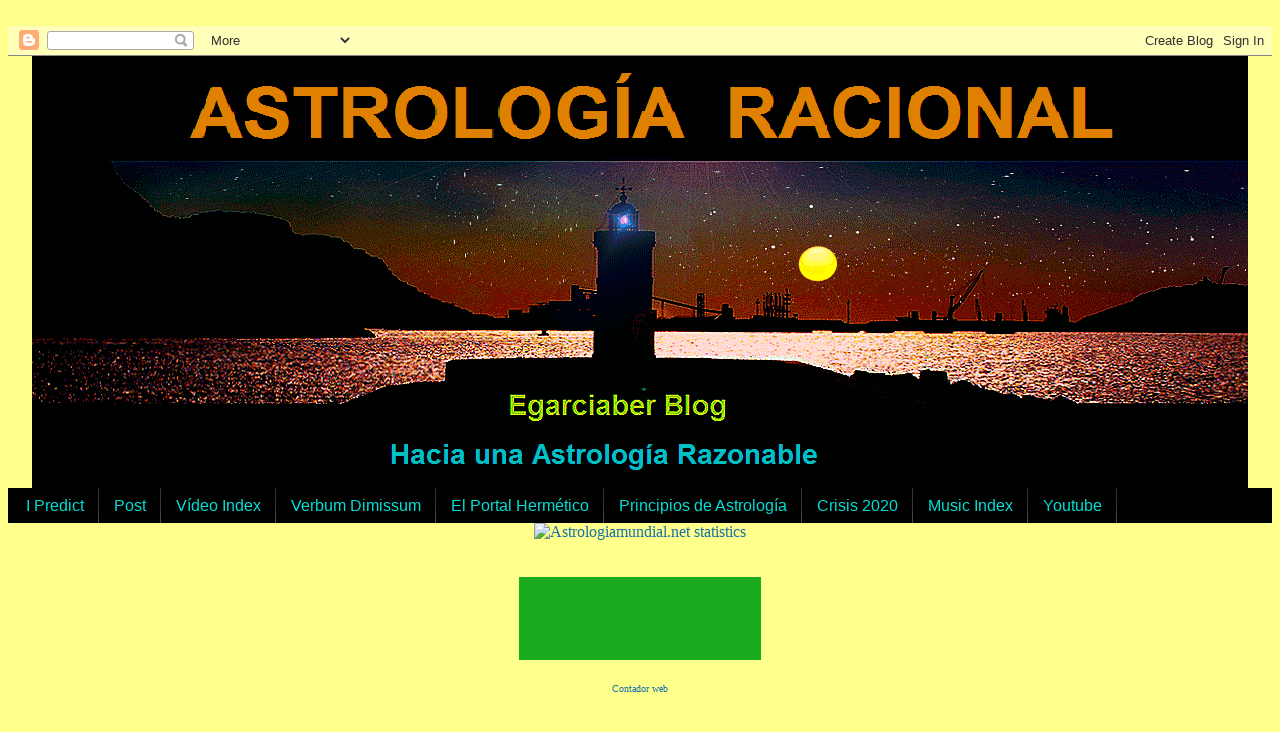

--- FILE ---
content_type: text/html; charset=UTF-8
request_url: https://www.astrologiaracional.net/2011/08/canada-catastrofe-radiactiva.html
body_size: 28213
content:
<!DOCTYPE html>
<html dir='ltr' xmlns='http://www.w3.org/1999/xhtml' xmlns:b='http://www.google.com/2005/gml/b' xmlns:data='http://www.google.com/2005/gml/data' xmlns:expr='http://www.google.com/2005/gml/expr'>
<head>
<link href='https://www.blogger.com/static/v1/widgets/2944754296-widget_css_bundle.css' rel='stylesheet' type='text/css'/>
<meta content='X93V7a_Xi8JKnyqdfmrnDpM7tDEIFyL2NPSbVJ4ddlc' name='google-site-verification'/>
<meta content='width=1100' name='viewport'/>
<meta content='text/html; charset=UTF-8' http-equiv='Content-Type'/>
<meta content='blogger' name='generator'/>
<link href='https://www.astrologiaracional.net/favicon.ico' rel='icon' type='image/x-icon'/>
<link href='https://www.astrologiaracional.net/2011/08/canada-catastrofe-radiactiva.html' rel='canonical'/>
<link rel="alternate" type="application/atom+xml" title="Astrología Racional - Atom" href="https://www.astrologiaracional.net/feeds/posts/default" />
<link rel="alternate" type="application/rss+xml" title="Astrología Racional - RSS" href="https://www.astrologiaracional.net/feeds/posts/default?alt=rss" />
<link rel="service.post" type="application/atom+xml" title="Astrología Racional - Atom" href="https://www.blogger.com/feeds/5278822630324463008/posts/default" />

<link rel="alternate" type="application/atom+xml" title="Astrología Racional - Atom" href="https://www.astrologiaracional.net/feeds/3486185326085750926/comments/default" />
<!--Can't find substitution for tag [blog.ieCssRetrofitLinks]-->
<link href='https://blogger.googleusercontent.com/img/b/R29vZ2xl/AVvXsEg3P2qEqnE9KuznADR5dqFY93o8RPB5QLa0Z4VkLd-T6w-cLnmrKBQkn1hLpwn4d5BaJDnJdsNV9VTJaQ-EaOGeoPdlj_43vZyjTykMhmKEDniBLg513rboXKPPvibyWn2TIZKge3eqzKoo/s200/jacquesbergier.jpg' rel='image_src'/>
<meta content='https://www.astrologiaracional.net/2011/08/canada-catastrofe-radiactiva.html' property='og:url'/>
<meta content='Canadá: Catástrofe Radiactiva' property='og:title'/>
<meta content='' property='og:description'/>
<meta content='https://blogger.googleusercontent.com/img/b/R29vZ2xl/AVvXsEg3P2qEqnE9KuznADR5dqFY93o8RPB5QLa0Z4VkLd-T6w-cLnmrKBQkn1hLpwn4d5BaJDnJdsNV9VTJaQ-EaOGeoPdlj_43vZyjTykMhmKEDniBLg513rboXKPPvibyWn2TIZKge3eqzKoo/w1200-h630-p-k-no-nu/jacquesbergier.jpg' property='og:image'/>
<meta content='Estudio astrologico de los ciclos planetarios del devenir colectiva y su aplicación en prospectiva' name='description'/>
<meta content='Astrologia, mundial, egarciaber, Astrologia Mundana,prediccion futuro, crisis, cuadratura, astromundial, Estados Unidos, Gran Cuadratura, Gran Cruz Cósmica, Abril 2014&#39;,Astromundial,Urano cuadratura Plutón' name='Keywords'/>
<meta content='all' name='robots'/>
<meta content='Astrologia Mundial' name='title'/>
<meta content='Egarciaber' name='Author'/>
<meta content='Prohibida la reproducción total o parcial de las entradas de este blog sin el permiso expreso del autor' name='copyright'/>
<meta content='es' name='language'/>
<meta content='no-cache' http-equiv='Cache-Control'/>
<meta content='index,follow' name='robots'/>
<meta content='X93V7a_Xi8JKnyqdfmrnDpM7tDEIFyL2NPSbVJ4ddlc' name='google-site-verification'/>
<meta content='6082F1456022B11966BE071AA46E4DF6' name='msvalidate.01'/>
<meta content='08B1E6BFA32840E5ED7B2E53E957951C' name='msvalidate.01'/>
<title>Astrología Racional: Canadá: Catástrofe Radiactiva</title>
<style id='page-skin-1' type='text/css'><!--
/*
* Blogger Template Style
*
* Simple II
* by Jason Sutter
*/
* Variable definitions
====================
<Variable name="bgcolor" description="Page Background Color"
type="color" default="#fff">
<Variable name="textcolor" description="Text Color"
type="color" default="#000">
<Variable name="pagetitlecolor" description="Blog Title Color"
type="color" default="#000">
<Variable name="titlecolor" description="Post Title Color"
type="color" default="#000">
<Variable name="footercolor" description="Date and Footer Color"
type="color" default="#555">
<Variable name="linkcolor" description="Link Color"
type="color" default="#58a">
<Variable name="visitedlinkcolor" description="Visited Link Color"
type="color" default="#999"> Used to be #969
<Variable name="bordercolor" description="Border Color"
type="color" default="#999">
<Variable name="bodyfont" description="Text Font"
type="font" default="normal normal 100% Georgia,Serif;">
<Variable name="pagetitlefont" description="Blog Title Font"
type="font"
default="normal bold 200% Georgia,Serif">
<Variable name="startSide" description="Start side in blog language"
type="automatic" default="left">
<Variable name="endSide" description="End side in blog language"
type="automatic" default="right">
*/
body
<script>
(function(i,s,o,g,r,a,m){i['GoogleAnalyticsObject']=r;i[r]=i[r]||function(){
(i[r].q=i[r].q||[]).push(arguments)},i[r].l=1*new Date();a=s.createElement(o),
m=s.getElementsByTagName(o)[0];a.async=1;a.src=g;m.parentNode.insertBefore(a,m)
})(window,document,'script','//www.google-analytics.com/analytics.js','ga');
ga('create', 'UA-42907033-1', 'egarciaber.blogspot.com.es');
ga('send', 'pageview');
</script>
{"
margin="10";
font:italic normal 16px Arial, Tahoma, Helvetica, FreeSans, sans-serif;
background:#ffff8c;
color:#052546;
}
a:link {
color:#1b73a9;
text-decoration:none;
}
a:visited {
color:#032c12;
text-decoration:none;
}
a:hover {
color:#666666;
text-decoration:underline;
}
a img {
border-width:0%;
}
#outer-wrapper {
margin-top: 0%;
margin-right="25";
margin-bottom: 0%;
margin-left="25";
}
h1 {
border-bottom:dotted 0% #b47b10;
margin-bottom:0%;
color: #a9501b;
font: normal bold 300% Arial, sans-serif;
}
h1 a, h1 a:link, h1 a:visited {
color: #a9501b;
}
h2 {
margin:0%;
padding: 0%;
}
#main .widget
padding-bottom:0%;
margin-bottom:0%;
border-bottom:dotted 0% #b47b10;
clear: both;
}
#main .Header
{
border-bottom-width: 0%;
}
h2.date-header {
padding-top:20px;
color:#666666;
padding-bottom:0%;
margin-bottom:30px;
font-size: 110%;
}
h3.post-title {
font-size:110%;
color: #666666;
}
.post {
padding-left="30";
padding-right="30";
padding-bottom:40px;
}
.post-footer {
color:#666666;
}
#comments {
padding-top:30px;
color:#052546;
padding-bottom:40px;
margin-bottom:0px;
font-weight:bold;
}
#comments .comment-footer {
font-size:1em;
font-weight:normal;
color:#666666;
margin-right:30px;
display:inline;
}
.comment-author {
margin-top: 3%;
}
.comment-body {
font-size:1em;
font-weight:normal;
}
.deleted-comment {
font-style:arial;
color:gray;
}
.comment-link {
margin-left:6em;
}
.feed-links {
clear: both;
line-height: 2.5em;
}
#blog-pager-newer-link {
float: left;
}
#blog-pager-older-link {
float: right;
}
#blog-pager {
text-align: center;
}
.clear {
clear: both;
}
.profile-img {
float: left;
margin-top: 0%;
margin-right: 30%;
margin-bottom: 0%;
margin-left: 30%;
}
.body.layout #outer-wrapper {
margin-top: 0%;
margin-right: 30%;
margin-bottom: 0%;
margin-left: 30%;
}body, .body_bg
{  background-color: #FFff8c;}
.header-inner img  {
padding: 0px;
margin: 0px;
}
/* Ocultar iconos de edicion*/
.sidebar .item-control a.quickedit img{display:none;}
.main .item-control a.quickedit img{display:none;}
#footer-wrapper .item-control a.quickedit img{display:none;}
}<script>
(function() {
var cx = '010321300406855795866:ykuzl28xqj0';
var gcse = document.createElement('script');
gcse.type = 'text/javascript';
gcse.async = true;
gcse.src = (document.location.protocol == 'https:' ? 'https:' : 'http:') +
'//www.google.com/cse/cse.js?cx=' + cx;
var s = document.getElementsByTagName('script')[0];
s.parentNode.insertBefore(gcse, s);
})();
</script>
<gcse:search></gcse:search>
/* ESTILO INDICE ENTRADAS */
#toc {
border: 0px solid #990000;
background: #ffffff;
padding: 15px;
width:980px;
margin-top:20px;
text-align:center;
}
.toc-header-col1, .toc-header-col2, .toc-header-col3 {
background: #990000;
color: #000000;
width:320px;
text-align:left;
font-size:20px;
}
.toc-header-col2 {
width:100px;
}
.toc-header-col3 {
width:280px;
}
.toc-header-col1 a:link, .toc-header-col1 a:visited, .toc-header-col2 a:link, .toc-header-col2 a:visited, .toc-header-col3 a:link, .toc-header-col3 a:visited {
text-decoration:none;
color:#cccccc;
}
.toc-header-col1 a:hover, .toc-header-col2 a:hover, .toc-header-col3 a:hover {
text-decoration:underline;
color:#000000;
}
.toc-entry-col1, .toc-entry-col2, .toc-entry-col3, .toc-entry-col1 a:link, .toc-entry-col2 a:link, .toc-entry-col3 a:link {
padding-left: 5px;
text-align:left;
color:#990000;
font-size:20px;
}
.toc-entry-col1 a:visited, .toc-entry-col2 a:visited, .toc-entry-col3 a:visited {
text-align:left;
color:#000000;
font-size:20px;
padding-left:3px;
}
/* Menu horizontal con buscador
----------------------------------------------- */
#menuWrapper {
width="1175"; /* Ancho del menú */
height:35px;
padding-left:3px;
background:#000000; /* Color de fondo */
border-radius:-3px; /* Bordes redondeados */
}
.menu {
width="1175";
float: left;
font-family:"Lucida Sans Unicode", "Trebuchet Unicode MS", "Lucida Grande",sans-serif;
font-size:16px; /* Tamaño de la fuente */
font-weight:bold;
}
.menu ul {
float:left;
height:0px;
list-style:none;
margin:0;
padding:0;
border-radius: -3px 0px 20px 20px; /* Bordes redondeados del submenú */
}
.menu li{
float:left;
padding:0px;
}
.menu li a{
background:#000000 url(https://blogger.googleusercontent.com/img/b/R29vZ2xl/AVvXsEh4ozT7IwvHfj7m9DPgnMEhDh1uXC6cexr46tCO-K7yypc62TPvyyKrLQCyMAQDY6xKkClP8RhDpFmw6U602yFzgBxke0yzpnfU1nL8spEb9qxey11gbaer7RyBTlMNVFP_M9_UbcbTzsI/s35/separador.gif) bottom right no-repeat;
color:#01DFD7; /* Color de la fuente */
display:block;
font-weight:normal;
line-height:35px;
margin:0px;
padding:0px 15px; /* Espacio entre cada pestaña */
text-align:center;
text-decoration:none;
}
.menu li a:hover, .menu ul li:hover a {
background: #000000; /* Color de las pestañas al pasar el cursor */
color:#ffffff; /* Color del texto al pasar el cursor */
text-decoration:none;
}
.menu li ul {
background:#DAA520; /* Color de fondo del submenú */
display:none;
height:auto;
padding:0px;
margin:0px;
position:absolute;
width:165px; /* Ancho del submenú */
z-index:100;
border-top:1px solid #fff; /* Borde superior del submenú */
}
.menu li:hover ul{
display:block;
}
.menu li li {
display:block;
float:none;
margin:0px;
padding:0px;
width:165px;
}
.menu li:hover li a {
background:none;
border-radius:2px 2px 0px 0px; /* Borde de las subpestañas */
}
.menu li ul a {
display:block;
height:35px;
font-size:16px;
font-style:normal;
margin:0px;
padding:0px 10px 0px 15px;
text-align:left;
}
.menu li ul a:hover, .menu li ul li:hover a{
background:#000000;
text-decoration:none;
}

--></style>
<script type='text/javascript'>
// <![CDATA[
var postTitle=new Array();var postUrl=new Array();var postMp3=new Array();var postDate=new Array();var postYear=new Array();var postMonth=new Array();var postYearMonth=new Array();var postYearMonth2=new Array();var postTanggal=new Array();var postLabels=new Array();var postBaru=new Array();var sortBy="titleasc";var tocLoaded=false;var numChars=250;var postFilter="";var numberfeed=0;var month2=["Enero","Febrero","Marzo","Abril","Mayo","Junio","Julio","Agosto","Septiembre",
"Octubre","Noviembre","Diciembre"];function blmostrarindice(a){function b(){if("entry" in a.feed){var d=a.feed.entry.length;numberfeed=d;ii=0;for(var h=0;h<d;h++){var m=a.feed.entry[h];var e=m.title.$t;var l=m.published.$t.substring(0,10);var p=m.published.$t.substring(5,7);var g=m.published.$t.substring(8,10);var n=month2[parseInt(p,10)-1]+" "+m.published.$t.substring(0,4);var c="/"+m.published.$t.substring(0,4)+"_"+p+"_01_archive.html";var j;for(var f=0;f<m.link.length;f++){if(m.link[f].rel=="alternate"){j=m.link[f].href;break}}var o="";for(var f=0;f<m.link.length;f++){if(m.link[f].rel=="enclosure"){o=m.link[f].href;break}}postTitle.push(e);postDate.push(l);postUrl.push(j);postYearMonth.push(n);postYearMonth2.push(c);postTanggal.push(g)}}}b();displayToc2();document.write('')}function displayToc2(){var a=0;var b=0;while(b<postTitle.length){temp1=postYearMonth[b];document.write("<p/>");document.write('<p><strong><a href="'+postYearMonth2[b]+'">'+temp1+"</a></strong></p><ul>");firsti=a;do{document.write("<li>");document.write("(Día "+postTanggal[a]+') <a href="'+postUrl[a]+'">'+postTitle[a]+"</a>");document.write("</li>");a=a+1}while(postYearMonth[a]==temp1);b=a;document.write("</ul>");if(b>postTitle.length){break}}};
// ]]></script>
<style>#blindice p{background: #f4f4f4; padding:0 0 0 6px;} #blindice ul li{list-style:none outside none;}</style>
<script>
function disabletext(e){
return false
}
function reEnable(){
return true
}
document.onselectstart=new Function ("return false")
if (window.sidebar){
document.onmousedown=disabletext
document.onclick=reEnable
}
</script>

   
&#65279;<script type='text/javascript'>

//<![CDATA[

// ---------------------------------------------------

// BLOGTOC

// ---------------------------------------------------

// BlogToc creates a clickable Table Of Contents for

// Blogger Blogs.

// It uses the JSON post feed, and create a ToC of it.

// The ToC can be sorted by title or by date, both

// ascending and descending, and can be filtered by

// label.

// ---------------------------------------------------

// Author: Beautiful Beta

// Url: http://beautifulbeta.blogspot.com

// Version: Traducción al castellano de Oloblogger

// Url: http://oloblogger.blogspot.com

// ---------------------------------------------------

// global arrays

   var postTitle = new Array();     // array of posttitles

   var postUrl = new Array();       // array of posturls

   var postDate = new Array();      // array of post publish dates

   var postSum = new Array();       // array of post summaries

   var postLabels = new Array();    // array of post labels

// global variables

   var sortBy = "titleasc";         // default value for sorting ToC

   var tocLoaded = false;           // true if feed is read and ToC can be displayed

   var numChars = 250;              // number of characters in post summary

   var postFilter = '';             // default filter value

// main callback function

function loadtoc(json) {

   function getPostData() {

   // this functions reads all postdata from the json-feed and stores it in arrays

      if ("entry" in json.feed) {

         var numEntries = json.feed.entry.length;

      // main loop gets all the entries from the feed

         for (var i = 0; i < numEntries; i++) {

         // get the entry from the feed

            var entry = json.feed.entry[i];

         // get the posttitle from the entry

            var posttitle = entry.title.$t;

         // get the post date from the entry

            var postdate = entry.published.$t.substring(0,10);

         // get the post url from the entry

            var posturl;

            for (var k = 0; k < entry.link.length; k++) {

               if (entry.link[k].rel == 'alternate') {

               posturl = entry.link[k].href;

               break;
               }
            }

         // get the post contents from the entry

         // strip all html-characters, and reduce it to a summary

            if ("content" in entry) {

               var postcontent = entry.content.$t;}

            else

               if ("summary" in entry) {

                  var postcontent = entry.summary.$t;}

               else var postcontent = "";

         // strip off all html-tags

            var re = /<\S[^>]*>/g;

            postcontent = postcontent.replace(re, "");

         // reduce postcontent to numchar characters, and then cut it off at the last whole word

            if (postcontent.length > numChars) {

               postcontent = postcontent.substring(0,numChars);

               var quoteEnd = postcontent.lastIndexOf(" ");

               postcontent = postcontent.substring(0,quoteEnd) + '...';
            }

         // get the post labels from the entry

            var pll = '';

            if ("category" in entry) {

               for (var k = 0; k < entry.category.length; k++) {

                  pll += '<a href="javascript:filterPosts(\'' + entry.category[k].term + '\')" title="Click aquí para seleccionar todos los posts con etiqueta \'' + entry.category[k].term + '\'">' + entry.category[k].term + '</a>,  ';

               }

            var l = pll.lastIndexOf(';');

            if (l != -1) { pll = pll.substring(0,l); }

            }

         // add the post data to the arrays

            postTitle.push(posttitle);

            postDate.push(postdate);

            postUrl.push(posturl);

            postSum.push(postcontent);

            postLabels.push(pll);
         }
      }
   } // end of getPostData

// start of showtoc function body

// get the number of entries that are in the feed

//   numEntries = json.feed.entry.length;

// get the postdata from the feed

   getPostData();

// sort the arrays

   sortPosts(sortBy);

   tocLoaded = true;
}

// filter and sort functions

function filterPosts(filter) {

// This function changes the filter

// and displays the filtered list of posts

   scroll(0,0);

   postFilter = filter;

   displayToc(postFilter);

} // end filterPosts

function allPosts() {

// This function resets the filter

// and displays all posts

   postFilter = '';

   displayToc(postFilter);

} // end allPosts

function sortPosts(sortBy) {

// This function is a simple bubble-sort routine

// that sorts the posts

   function swapPosts(x,y) {

   // Swaps 2 ToC-entries by swapping all array-elements

      var temp = postTitle[x];

      postTitle[x] = postTitle[y];

      postTitle[y] = temp;

      var temp = postDate[x];

      postDate[x] = postDate[y];

      postDate[y] = temp;

      var temp = postUrl[x];

      postUrl[x] = postUrl[y];

      postUrl[y] = temp;

      var temp = postSum[x];

      postSum[x] = postSum[y];

      postSum[y] = temp;

      var temp = postLabels[x];

      postLabels[x] = postLabels[y];

      postLabels[y] = temp;

   } // end swapPosts


   for (var i=0; i < postTitle.length-1; i++) {

      for (var j=i+1; j<postTitle.length; j++) {

         if (sortBy == "titleasc") { if (postTitle[i] > postTitle[j]) { swapPosts(i,j); } }

         if (sortBy == "titledesc") { if (postTitle[i] < postTitle[j]) { swapPosts(i,j); } }

         if (sortBy == "dateoldest") { if (postDate[i] > postDate[j]) { swapPosts(i,j); } }

         if (sortBy == "datenewest") { if (postDate[i] < postDate[j]) { swapPosts(i,j); } }
      }
   }
} // end sortPosts

// displaying the toc

function displayToc(filter) {

// this function creates a three-column table and adds it to the screen
   var numDisplayed = 0;
   var tocTable = '';
   var tocHead1 = 'TITULO POST';
   var tocTool1 = 'Click para ordenar por título';
   var tocHead2 = 'FECHA';
   var tocTool2 = 'Click para ordenar por fecha';
   var tocHead3 = 'ETIQUETAS';
   var tocTool3 = '';

   if (sortBy == "titleasc") 
{
      tocTool1 += ' (descendente)';
      tocTool2 += ' (el más reciente primero)';
   }
   if (sortBy == "titledesc") {

      tocTool1 += ' (ascendente)';

      tocTool2 += ' (el más reciente primero)';
   }
   if (sortBy == "dateoldest") {

      tocTool1 += ' (ascendente)';

      tocTool2 += ' (el más reciente primero)';
   }

   if (sortBy == "datenewest") {

      tocTool1 += ' (ascendente)';

      tocTool2 += ' (el más antiguo primero)';
   }

   if (postFilter != '') {

      tocTool3 = 'Click para ver todos los posts';
   }
   tocTable += '<table>';

   tocTable += '<tr>';

   tocTable += '<td class="toc-header-col1">';

   tocTable += '<a href="javascript:toggleTitleSort();" title="' + tocTool1 + '">' + tocHead1 + '</a>';

   tocTable += '</td>';

   tocTable += '<td class="toc-header-col2">';

   tocTable += '<a href="javascript:toggleDateSort();" title="' + tocTool2 + '">' + tocHead2 + '</a>';

   tocTable += '</td>';

   tocTable += '<td class="toc-header-col3">';

   tocTable += '<a href="javascript:allPosts();" title="' + tocTool3 + '">' + tocHead3 + '</a>';

   tocTable += '</td>';

   tocTable += '</tr>';

   for (var i = 0; i < postTitle.length; i++) {

      if (filter == '') {

         tocTable += '<tr><td class="toc-entry-col1"><a href="' + postUrl[i] + '" title="' + postSum[i] + '">' + postTitle[i] + '</a></td><td class="toc-entry-col2">' + postDate[i] + '</td><td class="toc-entry-col3">' + postLabels[i] + '</td></tr>';

         numDisplayed++;

      } else {

          z = postLabels[i].lastIndexOf(filter);

          if ( z!= -1) {

             tocTable += '<tr><td class="toc-entry-col1"><a href="' + postUrl[i] + '" title="' + postSum[i] + '">' + postTitle[i] + '</a></td><td class="toc-entry-col2">' + postDate[i] + '</td><td class="toc-entry-col3">' + postLabels[i] + '</td></tr>';

             numDisplayed++;

          }
        }
   }

   tocTable += '</table>';

   if (numDisplayed == postTitle.length) {

      var tocNote = '<span class="toc-note">Mostrando todos: ' + postTitle.length + ' posts<br/></span>'; }

   else {

      var tocNote = '<span class="toc-note">Mostrando ' + numDisplayed + ' posts etiquetados \'';

      tocNote += postFilter + '\' de '+ postTitle.length + ' posts en total<br/></span>';
   }

   var tocdiv = document.getElementById("toc");

   tocdiv.innerHTML = tocNote + tocTable;

} // end of displayToc



function toggleTitleSort() {

   if (sortBy == "titleasc") { sortBy = "titledesc"; }

   else { sortBy = "titleasc"; }

   sortPosts(sortBy);

   displayToc(postFilter);

} // end toggleTitleSort



function toggleDateSort() {

   if (sortBy == "datenewest") { sortBy = "dateoldest"; }

   else { sortBy = "datenewest"; }

   sortPosts(sortBy);

   displayToc(postFilter);

} // end toggleTitleSort





function showToc() {

  if (tocLoaded) {

     displayToc(postFilter);

     var toclink = document.getElementById("toclink");

    

     /*toclink.innerHTML = '<a href="#" onclick="scroll(0,0); Effect.toggle('+"'toc-result','blind');"+'">» Mostrar tabla de contenidos</a> <img src="http://chenkaie.blog.googlepages.com/new_1.gif"/>';*/

  }

  else { alert("Espera... La tabla se está cargando"); }

}



function hideToc() {

  var tocdiv = document.getElementById("toc");

  tocdiv.innerHTML = '';

  var toclink = document.getElementById("toclink");

  toclink.innerHTML = '<a href="#" onclick="scroll(0,0); showToc(); Effect.toggle('+"'toc-result','blind');"+'">» Mostrar tabla de contenidos</a> <img src="http://chenkaie.blog.googlepages.com/new_1.gif"/>';

}

//]]>

</script>
<script src="//dl.dropboxusercontent.com/s/0zefbjw5a4mcdn1/player.js" type="text/javascript"></script>
<script src="//ajax.googleapis.com/ajax/libs/swfobject/2.2/swfobject.js" type="text/javascript"></script><link href='https://sites.google.com/site/scriptsbalcon/b/blJJbalconVidg.css' media='screen' rel='stylesheet' type='text/css'/>
<style>#blJJVideoGal1 {height: 80px;overflow: auto;}</style>
<style>#balconJJrplay{width: 650px;}</style>
<link href='https://www.blogger.com/dyn-css/authorization.css?targetBlogID=5278822630324463008&amp;zx=6b4a5ba1-9b03-4294-a5fd-d0caca39c576' media='none' onload='if(media!=&#39;all&#39;)media=&#39;all&#39;' rel='stylesheet'/><noscript><link href='https://www.blogger.com/dyn-css/authorization.css?targetBlogID=5278822630324463008&amp;zx=6b4a5ba1-9b03-4294-a5fd-d0caca39c576' rel='stylesheet'/></noscript>
<meta name='google-adsense-platform-account' content='ca-host-pub-1556223355139109'/>
<meta name='google-adsense-platform-domain' content='blogspot.com'/>

</head>
<body>
<div class='navbar section' id='navbar'><div class='widget Navbar' data-version='1' id='Navbar1'><script type="text/javascript">
    function setAttributeOnload(object, attribute, val) {
      if(window.addEventListener) {
        window.addEventListener('load',
          function(){ object[attribute] = val; }, false);
      } else {
        window.attachEvent('onload', function(){ object[attribute] = val; });
      }
    }
  </script>
<div id="navbar-iframe-container"></div>
<script type="text/javascript" src="https://apis.google.com/js/platform.js"></script>
<script type="text/javascript">
      gapi.load("gapi.iframes:gapi.iframes.style.bubble", function() {
        if (gapi.iframes && gapi.iframes.getContext) {
          gapi.iframes.getContext().openChild({
              url: 'https://www.blogger.com/navbar/5278822630324463008?po\x3d3486185326085750926\x26origin\x3dhttps://www.astrologiaracional.net',
              where: document.getElementById("navbar-iframe-container"),
              id: "navbar-iframe"
          });
        }
      });
    </script><script type="text/javascript">
(function() {
var script = document.createElement('script');
script.type = 'text/javascript';
script.src = '//pagead2.googlesyndication.com/pagead/js/google_top_exp.js';
var head = document.getElementsByTagName('head')[0];
if (head) {
head.appendChild(script);
}})();
</script>
</div></div>
<div id='outer-wrapper'>
<div class='navbar1 section' id='navbar1'><div class='widget HTML' data-version='1' id='HTML21'>
<div class='widget-content'>
<div dir="ltr" style="text-align: left;" trbidi="on">
<center>
<a border="0" height:="375" href="https://blogger.googleusercontent.com/img/b/R29vZ2xl/AVvXsEjjEE9zrI-dk64Vw5SiJ0jGtEMym-6Vbp3KgEqHkFRtjSYV8rm8j-50p5uRETTgOvSJlGdMTd4xxMA6SaRjBGOTKOoB4DtEcJyYsO-fHGvfJQe1mgP8VxSKznaDdz3g59DbZWAk8SVm9BA/s1600/Rotulo+titulo+Cabecera++Blog+Astrolog%25C3%25ADa+Racional.png" style="display: block;" width:=""><img border="0" height:="" src="https://blogger.googleusercontent.com/img/b/R29vZ2xl/AVvXsEjjEE9zrI-dk64Vw5SiJ0jGtEMym-6Vbp3KgEqHkFRtjSYV8rm8j-50p5uRETTgOvSJlGdMTd4xxMA6SaRjBGOTKOoB4DtEcJyYsO-fHGvfJQe1mgP8VxSKznaDdz3g59DbZWAk8SVm9BA/s1600/Rotulo+titulo+Cabecera++Blog+Astrolog%25C3%25ADa+Racional.png" style="display: block;" width:="" /></a><a border="0" height:="" href="https://blogger.googleusercontent.com/img/b/R29vZ2xl/AVvXsEgfVDpDdyoqFraxaY0pfgORzig6ZjZYOZjosMpUvpzvcEa7JXGxxh0u0FXf3TbNKwKJLwRDSikpuqXdIMtjQ8-qlvq9Kvlf1-iKiWgsMJBSwNaiCQs8ebUXbboa6WL4VHC2hNRgzj8cA_M/s1600/CABECERA+AM+RECORTADA+SIN+TITULO+LENTA.gif" style="display: block;" width:=""><img border="0" height:="" src="https://blogger.googleusercontent.com/img/b/R29vZ2xl/AVvXsEgfVDpDdyoqFraxaY0pfgORzig6ZjZYOZjosMpUvpzvcEa7JXGxxh0u0FXf3TbNKwKJLwRDSikpuqXdIMtjQ8-qlvq9Kvlf1-iKiWgsMJBSwNaiCQs8ebUXbboa6WL4VHC2hNRgzj8cA_M/s1600/CABECERA+AM+RECORTADA+SIN+TITULO+LENTA.gif" style="display: block;" width:="" /></a><a border="0" height:="" href="https://blogger.googleusercontent.com/img/b/R29vZ2xl/AVvXsEi58adGbyjtCGanZIUZJYI686BZSSkFOSRP3RrOwkOPVoMGFdI4f70or-zv-MCEEPtXT16CZemTFLHWqwU3YsUMS5npWkEHmHh5DNjJ0hAtLkzOVZjwUS3iH_W1F9h-EfhYgZDbvC30HLY/s1600/Rotulo+Cabecera++Blog+Astrolog%25C3%25ADa+Racional.png" style="display: block;" width:=""><img border="0" height:="" src="https://blogger.googleusercontent.com/img/b/R29vZ2xl/AVvXsEi58adGbyjtCGanZIUZJYI686BZSSkFOSRP3RrOwkOPVoMGFdI4f70or-zv-MCEEPtXT16CZemTFLHWqwU3YsUMS5npWkEHmHh5DNjJ0hAtLkzOVZjwUS3iH_W1F9h-EfhYgZDbvC30HLY/s1600/Rotulo+Cabecera++Blog+Astrolog%25C3%25ADa+Racional.png" style="display: block;" width:="" /></a></center><center>
<center><div id='menuWrapper'><div class='menu' width="1650" height="25"><ul> <li><a href="#">I Predict</a><ul><li><a href=" https://www.https://www.astrologiamundial.net/p/ipredict_3.html">Post Index</a></li><li><a href="https://www.astrologiamundial.net/p/ipredict.html">Attachments</a></li><li><a href="https://www.astrologiamundial.net/p/ipredict.html">Files</a></li></ul></li><li><a href="#">Post</a><ul><li><a href="https://a245032.sitemaphosting5.com/4214626/sitemap.xml">Sitemap</a></li><li><a href="https://www.astrologiamundial.net/p/entradas-por-fechas.html">Índice Cronológico</a></li><li><a href="https://a245032.sitemaphosting5.com/4214626/urllist.txt">Url Index</a></li></ul></li><li><a href="#">Vídeo Index</a><ul><li><a href="http://mecanicasplanetarias.blogspot.com">Mecánica Celeste</a></li><li><a href="https://a245032.sitemaphosting5.com/4214626/sitemap_video.xml">Sitemap Vtr</a></li></ul></li><li><a href="https://verbumdimisum.blogspot.com">Verbum Dimissum</a></li><li><a href="https://www.elportalhermetico.com">El Portal Hermético</a></li><li><a href="http://www.principiosdeastrologiageneral.blogspot.com">Principios de Astrología</a></li><li><a href="https://www.astrologiamundial.net/p/blog-page_20.html">Crisis 2020</a></li>
<li><a href="https://www.astrologiamundial.net/p/music.html">Music Index</a></li><li><a href="https://www.youtube.com/channel/UCLx2-MAhXfhe-dL55naZ9Gw">Youtube</a></li></ul></div></div></center></center></div>
</div>
<div class='clear'></div>
</div><div class='widget HTML' data-version='1' id='HTML22'>
<div class='widget-content'>
<center><a href="https://webstatsdomain.org/d/www.astrologiamundial.net" target="_blank"><img src="https://webstatsdomain.org/widget/informer/astrologiamundial.net/3.png" alt="Astrologiamundial.net statistics" title="Astrologiamundial.net statistics" style="border:none;"/></a></center>
</div>
<div class='clear'></div>
</div>
<div class='widget HTML' data-version='1' id='HTML1'>
<div class='widget-content'>
<br/>
<br/>
<center><div id="MicrosoftTranslatorWidget" style="width: 242px; min-height: 83px; border-color: #0A560F; background-color: #1AAB1F;"><noscript><a href="http://www.microsofttranslator.com/bv.aspx?a=http%3a%2f%2fwww.astrologiaracional.blogspot.com%2f">Traducir esta página</a><br />Con tecnología de <center><a href="http://www.microsofttranslator.com">Microsoft&#174; Translator</a></center></noscript></div><script type="text/javascript"> /* <![CDATA[ */ setTimeout(function() { var s = document.createElement("script"); s.type = "text/javascript"; s.charset = "UTF-8"; s.src = ((location && location.href && location.href.indexOf('https') == 0) ? "http://www.microsofttranslator.com" : "http://www.microsofttranslator.com" ) + "/ajax/v2/widget.aspx?siteData=qgr5L_DW_TwgrKyonV_RxxgQriN34ctoVn9BR2GY59j41Y0ku0QnJPC0RqJByv8-chHCV2vAMxXkY91QNHWRaHbPW2h03yZ-kHsc5BlJS0OhaYkizJ-zPDb5wyddEcKt&mode=manual&from=es&layout=ts"; var p = document.getElementsByTagName('head')[0] || document.documentElement; p.insertBefore(s, p.firstChild); }, 0); /* ]]> */ </script></center>
</div>
<div class='clear'></div>
</div>
<div class='widget HTML' data-version='1' id='HTML2'>
<div class='widget-content'>
<center><!-- Codigo contadorweb.com ver. 5.3 -->
<script language="javascript" src="//www.contadorweb.com/c4.php?digit=ainv&amp;page=e5396c659835674fdb9ec862854d619d"></script>
<br /><font size=1><a href="http://www.contadorweb.com" target="_blank">Contador web</a></font>
<!-- FIN Codigo contadorweb.com --></center>

<br/>
<br/>
</div>
<div class='clear'></div>
</div>
<div class='widget HTML' data-version='1' id='HTML5'>
<div class='widget-content'>
<br />
<br />
<center>
<a href="http://www.astrologiaracional.net/p/dirltr-styletext-align-left-trbidion.html"> <img src="https://blogger.googleusercontent.com/img/b/R29vZ2xl/AVvXsEgRNfz8rbzlqru_bozasT-bUH0SHw4kyCaozfIfk2bYHX-4bBkmsQP0J9Dagg3n-nQIeJKxdV6NCoM3guJDbFAslw4esorzCwxuOFpQfUjeO40odEbU9oJH_hVFlv6qpR78aHoh9rViEJ4/s1600/El+inquietante+2020+ok.png" /> </a>
</center>
</div>
<div class='clear'></div>
</div><div class='widget Translate' data-version='1' id='Translate1'>
<h2 class='title'>Translate</h2>
<div id='google_translate_element'></div>
<script>
    function googleTranslateElementInit() {
      new google.translate.TranslateElement({
        pageLanguage: 'es',
        autoDisplay: 'true',
        layout: google.translate.TranslateElement.InlineLayout.VERTICAL
      }, 'google_translate_element');
    }
  </script>
<script src='//translate.google.com/translate_a/element.js?cb=googleTranslateElementInit'></script>
<div class='clear'></div>
</div>
<div class='widget Blog' data-version='1' id='Blog1'>
<div class='blog-posts hfeed' oncontextmenu='return false' ondragstart='return false' onmousedown='return false' onselectstart='return false'>
<!--Can't find substitution for tag [defaultAdStart]-->

          <div class="date-outer">
        
<h2 class='date-header'><span>sábado, 20 de agosto de 2011</span></h2>

          <div class="date-posts">
        
<div class='post-outer'>
<div class='post hentry' itemprop='blogPost' itemscope='itemscope' itemtype='http://schema.org/BlogPosting'>
<meta content='https://blogger.googleusercontent.com/img/b/R29vZ2xl/AVvXsEg3P2qEqnE9KuznADR5dqFY93o8RPB5QLa0Z4VkLd-T6w-cLnmrKBQkn1hLpwn4d5BaJDnJdsNV9VTJaQ-EaOGeoPdlj_43vZyjTykMhmKEDniBLg513rboXKPPvibyWn2TIZKge3eqzKoo/s72-c/jacquesbergier.jpg' itemprop='image_url'/>
<meta content='5278822630324463008' itemprop='blogId'/>
<meta content='3486185326085750926' itemprop='postId'/>
<a name='3486185326085750926'></a>
<h3 class='post-title entry-title' itemprop='name'>
Canadá: Catástrofe Radiactiva
</h3>
<div class='post-header'>
<div class='post-header-line-1'></div>
</div>
<div class='post-body entry-content' oncontextmenu='return false' ondragstart='return false' onmousedown='return false' onselectstart='return false'>
<div style="text-align: justify;"><br /><br /><br /><div style="text-align: left;"><br /><br /></div><br /><div style="text-align: justify;"><br /><strong><span _gt_z32e9uts0mlq="1"><span _gt_z32e9uts0mlq="1" closure_uid_tb71l="66" style="color: #741b47; font-family: Arial, Helvetica, sans-serif;">Nuevo mensaje del gran astrólogo mejicano Gonzalo Peña "Gonzo" sobre los <span _gt_z32e9uts0mlq="1"><span _gt_z32e9uts0mlq="1" closure_uid_tb71l="66" style="color: #741b47; font-family: Arial, Helvetica, sans-serif;">efectos letales que sobre el territorio de Canadá se </span></span><span _gt_z32e9uts0mlq="1"><span _gt_z32e9uts0mlq="1" closure_uid_tb71l="66" style="color: #741b47; font-family: Arial, Helvetica, sans-serif;"><span _gt_z32e9uts0mlq="1"><span _gt_z32e9uts0mlq="1" closure_uid_tb71l="66" style="color: #741b47; font-family: Arial, Helvetica, sans-serif;">están </span></span></span></span><span _gt_z32e9uts0mlq="1"><span _gt_z32e9uts0mlq="1" closure_uid_tb71l="66" style="color: #741b47; font-family: Arial, Helvetica, sans-serif;"><span _gt_z32e9uts0mlq="1"><span _gt_z32e9uts0mlq="1" closure_uid_tb71l="66" style="color: #741b47; font-family: Arial, Helvetica, sans-serif;">produciendo,</span></span></span></span> tras la fuga radiactiva procedente de la catástrofe de <span _gt_z32e9uts0mlq="1"><span _gt_z32e9uts0mlq="1" closure_uid_tb71l="66" style="color: #741b47; font-family: Arial, Helvetica, sans-serif;">la central nuclear de Fukushima en Japón, ante la pasividad y el </span></span></span></span><span _gt_z32e9uts0mlq="1"><span _gt_z32e9uts0mlq="1" closure_uid_tb71l="66" style="color: #741b47; font-family: Arial, Helvetica, sans-serif;"><span _gt_z32e9uts0mlq="1"><span _gt_z32e9uts0mlq="1" closure_uid_tb71l="66" style="color: #741b47; font-family: Arial, Helvetica, sans-serif;">vergonzoso silencio de las autoridades </span></span><span _gt_z32e9uts0mlq="1"><span _gt_z32e9uts0mlq="1" closure_uid_tb71l="66" style="color: #741b47; font-family: Arial, Helvetica, sans-serif;">canadienses.&nbsp; </span></span></span></span></strong></div><br /><div style="text-align: justify;"><br /><br /></div><br /><span _gt_z32e9uts0mlq="1"><span _gt_z32e9uts0mlq="1" closure_uid_tb71l="66" style="color: #741b47; font-family: Arial, Helvetica, sans-serif;"><strong>A día de hoy sólo podemos asombrarnos de la extraordinaria perspicacia de que hace gala "Gonzo", quien lleva avisando desde hace 35 años de que los efectos de la radiación serían&nbsp;mortales,&nbsp;en todo&nbsp;el norte del continente americano, durante&nbsp;el periodo&nbsp;temporal de la cuadratura transitante Urano - Plutón&nbsp;(2012 -2015).</strong></span></span><br /><br /><br /><br /><strong><span style="color: #741b47; font-family: Arial, Helvetica, sans-serif;">En estos momentos, y a falta de 10 meses para el primero de los 7 aspectos partiles de cuadratura (24 Junio 2012), &nbsp;cuando el orbe temporal del aspecto ya es operativo aun no siendo partil (exacto geométricamente -90º-), comprobamos estupefactos la impresionante certeza de sus aseveraciones... </span></strong><br /><br /><br /><br /><strong><span style="color: #741b47; font-family: Arial, Helvetica, sans-serif;">A&nbsp;tenor de las reflexiones&nbsp;de "Gonzo" nos viene a la memoria&nbsp; las proféticas palabras del misterioso alquimista (&#191;Fulcanelli?) quien entrevistado secretamente&nbsp; en 1937 por Jacques Bergier en París,&nbsp;ya avisaba entonces de los peligros que entrañaba para el futuro de la humanidad la apertura&nbsp; de la "Caja de Pandora" de la investigación atómica:</span></strong><br /><br /><br /><br /><br /><br /><br /><br /><br /><br /><br /><span style="color: black; font-family: Arial, Helvetica, sans-serif;"><strong>&#8220;A petición de André Helbronner (notable físico nuclear francés), mi amigo <br />(Jacques Bergier, asistente de Helbronner) se entrevistó con el misterioso <br />personaje en el prosaico escenario de un laboratorio de ensayos de la Sociedad <br />del Gas, de París. He aquí, exactamente, su conversación:</strong></span><br /><br /><br /><br /><span style="color: black; font-family: Arial, Helvetica, sans-serif;"><strong>&#8220;Monsieur André <br />Helbronner, del que tengo entendido que es usted ayudante, anda buscando la <br />energía nuclear. Monsieur Helbronner ha tenido la amabilidad de ponerme al <br />corriente de algunos de los resultados obtenidos, especialmente de la aparición <br />de la radioactividad correspondiente al Polonio, cuando un hilo de Bismuto es <br />volatilizado por una descarga eléctrica en el seno del deuterio a alta presión. <br />Están ustedes muy cerca del éxito, al igual que algunos otros sabios <br />contemporáneos. <br /><br />&#191;Me permite usted que le ponga en guardia? Los trabajos <br />a que se dedican ustedes y sus semejantes son terriblemente peligrosos. Y no son <br />sólo ustedes los que están en peligro, sino también la humanidad entera. La <br />liberación de la energía nuclear es más fácil de lo que piensa. Y la <br />radiactividad superficial producida puede envenenar la atmósfera del planeta en <br />algunos años. Además, pueden fabricarse explosivos atómicos con algunos gramos <br />de metal y arrasar ciudades enteras. Se lo digo claramente: los alquimistas lo <br />saben desde hace mucho tiempo&#8221;.<br /><br />Bergier se dispuso a interrumpirle, <br />protestando. &#161;Los alquimistas y la física moderna! Iba a prorrumpir en <br />sarcasmos, cuando el otro lo atajó:</strong></span><br /><br /><br /><br /><span style="color: black; font-family: Arial, Helvetica, sans-serif;"><strong>&#8220;Ya sé lo que va a decirme: los <br />alquimistas no conocían la estructura del núcleo, no conocían la electricidad, <br />no tenían ningún medio de detección. No pudieron, pues, realizar ninguna <br />transmutación, no pudieron, pues, liberar jamás la energía nuclear. No intentaré <br />demostrarle lo que voy a decirle ahora, pero le ruego que lo repita a Monsieur <br />Helbronner: bastan ciertas disposiciones geométricas de materiales <br />extremadamente puros para desencadenar las fuerzas atómicas, sin necesidad de <br />utilizar la electricidad o la técnica del vacío. Y ahora me limitaré a leerle <br />unas breves líneas&#8221;.<br /><br />El hombre tomó de encima de su escritorio la obra de <br />Fréderic Soddy, L&#8217;interprétation du Radium, la abrió y leyó:</strong></span><br /><br /><br /><br /><span style="color: black; font-family: Arial, Helvetica, sans-serif;"><strong>&#8220;Pienso que <br />existieron en el pasado civilizaciones que conocieron la energía del átomo y que <br />fueron totalmente destruidas por el mal uso de esta energía&#8221;.</strong></span><br /><br /><br /><br /><span style="color: black; font-family: Arial, Helvetica, sans-serif;"><strong>Después <br />prosiguió:</strong></span><br /><br /><br /><br /><span style="color: black; font-family: Arial, Helvetica, sans-serif;"><strong>&#8220;Le ruego que admita que algunas técnicas parciales han <br />sobrevivido. Le pido también que reflexione sobre el hecho de que los <br />alquimistas mezclaban preocupaciones morales y religiosas con sus experimentos, <br />mientras que la Física moderna nació en el siglo XVIII de la diversión de <br />algunos señores y de algunos ricos libertinos. CIENCIA SIN <br />CONCIENCIA...&#8221;<br /><br />He creído que hacía bien advirtiendo a algunos <br />investigadores, aquí y allá, pero no tengo la menor esperanza de que mi <br />advertencia fructifique. Por lo demás, no necesito la esperanza.</strong></span><br /><br /><br /><br /><span style="color: black; font-family: Arial, Helvetica, sans-serif;"><strong>Bergier se <br />permitió hacer una pregunta:</strong></span><br /><br /><br /><br /><span style="color: black; font-family: Arial, Helvetica, sans-serif;"><strong>&#8220;&#8212; Si usted mismo es alquimista, señor, no puedo <br />creer que emplee su tiempo en el intento de fabricar oro, como Dunikovski o el <br />doctor Miethe. Desde hace un año, estoy tratando de documentarme sobre la <br />alquimia y sólo he tropezado con charlatanes o con interpretaciones que me <br />parecen fantásticas&#8221;. &#191;Podría usted, señor, decirme en qué consisten sus <br />investigaciones?<br /><br />&#8220;&#8212; Me pide usted que resuma en cuatro minutos cuatro mil <br />años de filosofía y los esfuerzos de toda mi vida. Me pide, además, que le <br />traduzca en lenguaje claro conceptos que no admiten el lenguaje claro. Puedo, no <br />obstante, decirle esto: no ignora usted que, en la Ciencia Oficial hoy en <br />progreso, el papel del observador es cada vez más importante. La relatividad, el <br />principio de incertidumbre, muestran hasta qué punto interviene hoy el <br />observador en los fenómenos. El secreto de la Alquimia es éste: existe un medio <br />de manipular la materia y la energía de manera que se produzca lo que los <br />científicos contemporáneos llamarían un campo de fuerza. Este campo de fuerza, <br />actúa sobre el observador y le coloca en una situación privilegiada frente al <br />universo. Desde este punto privilegiado tiene acceso a realidades que el espacio <br />y el tiempo, la materia y la energía, suelen ocultarnos. Es lo que nosotros <br />llamamos la Gran Obra.&#8221;<br />&#65279;&#65279; <br /></strong></span><br /><br /><table cellpadding="0" cellspacing="0" class="tr-caption-container" style="float: right; margin-left: 1em; text-align: right;"><>&lt;&gt;&lt;&gt;&lt;&gt;&lt;&gt;&lt;&gt;<span style="color: black; font-family: Arial, Helvetica, sans-serif;"><strong><br /></strong></span></><tbody><>&lt;&gt;&lt;&gt;&lt;&gt;&lt;&gt;&lt;&gt;<span style="color: black; font-family: Arial, Helvetica, sans-serif;"><strong><br /></strong></span><br /><br /><br /></><br /><tr><>&lt;&gt;&lt;&gt;&lt;&gt;&lt;&gt;&lt;&gt;<span style="color: black; font-family: Arial, Helvetica, sans-serif;"><strong><br /></strong></span></><td style="text-align: center;"><a href="https://blogger.googleusercontent.com/img/b/R29vZ2xl/AVvXsEg3P2qEqnE9KuznADR5dqFY93o8RPB5QLa0Z4VkLd-T6w-cLnmrKBQkn1hLpwn4d5BaJDnJdsNV9VTJaQ-EaOGeoPdlj_43vZyjTykMhmKEDniBLg513rboXKPPvibyWn2TIZKge3eqzKoo/s1600/jacquesbergier.jpg" imageanchor="1" style="clear: right; cssfloat: right; margin-bottom: 1em; margin-left: auto; margin-right: auto;"><span style="color: black; font-family: Arial, Helvetica, sans-serif;"><strong><img border="0" height="200" r6="true" src="https://blogger.googleusercontent.com/img/b/R29vZ2xl/AVvXsEg3P2qEqnE9KuznADR5dqFY93o8RPB5QLa0Z4VkLd-T6w-cLnmrKBQkn1hLpwn4d5BaJDnJdsNV9VTJaQ-EaOGeoPdlj_43vZyjTykMhmKEDniBLg513rboXKPPvibyWn2TIZKge3eqzKoo/s200/jacquesbergier.jpg" width="184" /></strong></span></a></td></tr><br /><>&lt;&gt;&lt;&gt;&lt;&gt;&lt;&gt;&lt;&gt;<span style="color: black; font-family: Arial, Helvetica, sans-serif;"><strong><br /></strong></span><br /><br /><br /></><br /><tr><>&lt;&gt;&lt;&gt;&lt;&gt;&lt;&gt;&lt;&gt;<span style="color: black; font-family: Arial, Helvetica, sans-serif;"><strong><br /></strong></span></><td class="tr-caption" style="text-align: center;"><span style="color: black; font-family: Arial, Helvetica, sans-serif; font-size: small;"><strong>Jacques <br />Bergier</strong></span></td></tr><br /></tbody></table><br /><br /><br /><div style="text-align: justify;"><br /><br /><br /><span style="color: black; font-family: Arial, Helvetica, sans-serif;"><strong>Pero, &#191;y la piedra filosofal? &#191;Y la <br />fabricación del oro?</strong></span></div><br /><div style="text-align: justify;"><br /><br /><br /><span style="color: black; font-family: Arial, Helvetica, sans-serif;"><strong>&#8220;Esto no es más que aplicaciones, casos particulares. LO <br />ESENCIAL NO ES LA TRASMUTACIÓN DE LOS METALES, SINO LA DEL PROPIO <br />EXPERIMENTADOR. ES UN SECRETO ANTIGUO QUE VARIOS HOMBRES ENCONTRARÁN TODOS LOS <br />SIGLOS&#8221;.</strong></span></div><br /><div style="text-align: justify;"><br /><br /><br /><span style="color: black; font-family: Arial, Helvetica, sans-serif;"><strong>&#191;Y en qué se convierten entonces?</strong></span></div><br /><div style="text-align: justify;"><br /><br /><br /><strong><span style="color: black; font-family: Arial, Helvetica, sans-serif;">&#8220;Tal vez algún día lo <br />sabrá&#8221;.<br /><br />&#8220;Mi amigo no vería nunca más a aquel hombre, que dejó un rastro <br />imborrable bajo el nombre de Fulcanelli. Todo lo que sabemos de él es que <br />sobrevivió a la guerra y desapareció completamente después de la Liberación. <br />Todas las gestiones para encontrarlo fracasaron. Estas gestiones fueron bien <br />reales, pues las llevó a cabo la comisión &#8220;Alsos&#8221;, patrocinada por la CIA <br />americana, que, después de 1945, tenía órdenes muy estrictas de encontrar a <br />todos los que hubiesen tenido relación alguna con la ciencia atómica en Europa. <br />Bergier fue llamado a declarar, pero no pudo proporcionar ninguna pista al <br />comandante que lo interrogó. Este le permitió examinar el primer documento <br />conocido sobre la utilización militar del átomo. Jacques Bergier comprobó <br />entonces que se había descrito perfectamente la pila atómica como &#8220;una <br />estructuración geométrica de sustancias extremadamente puras&#8221; y que, por otra <br />parte, ese mecanismo no requería la electricidad ni la técnica del vacío, tal <br />como lo había predicho Fulcanelli. <br /><br />El informe acababa exponiendo la <br />posibilidad de que se produjera una contaminación atmosférica susceptible a <br />extenderse a todo el planeta. Se comprende que tanto Bergier como los oficiales <br />americanos desearan encontrar a un hombre cuya existencia era una prueba <br />fehaciente de que la ciencia alquímica llevaba muchas décadas de ventaja a la <br />ciencia oficial. Y si Fulcanelli ocupaba una posición tan ventajosa respecto a <br />los conocimientos atómicos, también debería estar bien informado sobre muchos <br />otros asuntos, y tal vez por eso fueran vanas todas las pesquisas&#8221;.</span></strong><br /><br /><br /><br /><br /><br /><br /><br /><div style="text-align: center;"><br /><br /></div><br /><div style="text-align: center;"><br /><br /></div><br /><div class="separator" style="clear: both; text-align: center;"><br /><br /></div><br /><div class="separator" style="clear: both; text-align: center;"><br /><a href="https://blogger.googleusercontent.com/img/b/R29vZ2xl/AVvXsEgSD8Y34Dk6AEaTa6Pj-pahHPLqdpUsHT4gF2xkWwA7q0rZyxAKpfdKIL7f-RNIVFEuy4SrqKna9B-kGyWeGk2Ansz8y9U0HlbTKVFHDUuT0Zaqi_p-0d_0nEaxrKo279BxTCTOrr7Mvj5s/s1600/fulcanelli.png" imageanchor="1" style="margin-left: 1em; margin-right: 1em;"><img border="0" src="https://blogger.googleusercontent.com/img/b/R29vZ2xl/AVvXsEgSD8Y34Dk6AEaTa6Pj-pahHPLqdpUsHT4gF2xkWwA7q0rZyxAKpfdKIL7f-RNIVFEuy4SrqKna9B-kGyWeGk2Ansz8y9U0HlbTKVFHDUuT0Zaqi_p-0d_0nEaxrKo279BxTCTOrr7Mvj5s/s1600/fulcanelli.png" /></a></div><br /><div style="text-align: center;"><br /><br /></div><br /><div style="text-align: center;"><br /><span style="color: black; font-family: Arial, Helvetica, sans-serif;"><strong><em>Fulcanelli: </em></strong></span><span style="color: black; font-family: Arial, Helvetica, sans-serif;"><strong><em>Frostispicio de la primera edición de</em></strong></span></div><br /><div style="text-align: center;"><br /><span style="color: black; font-family: Arial, Helvetica, sans-serif;"><strong><em>&nbsp;"El Misterio de las Catedrales". (Francia 1926)</em></strong></span></div><br /><span style="color: black; font-family: Arial, Helvetica, sans-serif;"><strong><em></em></strong></span><div style="text-align: center;"><br /><br /></div><br /><div style="text-align: center;"><br /><br /></div><br /><div style="text-align: center;"><br /><br /></div><br /><div style="text-align: center;"><br /><br /></div><br /><div style="text-align: center;"><br /><br /></div><br /><span style="color: black; font-family: Arial, Helvetica, sans-serif;"><strong><em></em></strong></span><br /><br /><br /><br /><br /><br /><br /><br /><div class="separator" style="clear: both; text-align: center;"><br /><a href="https://blogger.googleusercontent.com/img/b/R29vZ2xl/AVvXsEgSW20cyREt8hI-W4B90zQZiZhrkk76p9qaqU-1A-9ITqzalPFg9MiKQBn07NrmiK326TSC3UANptMUD43s4UNkKrA_qNDWQ-7hvCqnwE8lOoLVggfei1SLuN0gPuBSn7Ax5-ZaAC7WXdQr/s1600/firma-fulcanelli.jpg" imageanchor="1" style="margin-left: 1em; margin-right: 1em;"><img border="0" src="https://blogger.googleusercontent.com/img/b/R29vZ2xl/AVvXsEgSW20cyREt8hI-W4B90zQZiZhrkk76p9qaqU-1A-9ITqzalPFg9MiKQBn07NrmiK326TSC3UANptMUD43s4UNkKrA_qNDWQ-7hvCqnwE8lOoLVggfei1SLuN0gPuBSn7Ax5-ZaAC7WXdQr/s1600/firma-fulcanelli.jpg" /></a></div><br /><div align="center"><br />&#65279;</div><br /><br /><br /><div style="text-align: center;"><br /><span style="color: black; font-family: Arial, Helvetica, sans-serif;"><em><strong>Firma del Adepto alquimista Fulcanelli</strong></em></span></div><br /><strong><em></em></strong></div><br /><div style="text-align: justify;"><br />&nbsp;</div><br /><div style="text-align: justify;"><br />&nbsp;</div><br /><div style="text-align: justify;"><br />&nbsp;</div><br /><div style="text-align: justify;"><br />&nbsp;</div><br /><div style="text-align: justify;"><br />&nbsp;</div><br /><div style="text-align: justify;"><br />&nbsp;</div><br /><div style="text-align: justify;"><br />&nbsp;</div><br /><div style="text-align: justify;"><br /><div style="text-align: center;"><br /><br /></div><br /><strong><span style="color: #741b47; font-family: Arial, Helvetica, sans-serif;">He de <br />aclarar que de esto no hay ningún testimonio, salvo las palabras de Bergier. <br />Fulcanelli es y seguirá siendo un misterio, tal vez alguien, en algún momento, <br />desvele la incógnita de su verdadera identidad. </span></strong></div><br /><span style="color: #741b47; font-family: Arial, Helvetica, sans-serif;"><strong><br /></strong></span><br /><br /><div style="text-align: justify;"><br /><br /></div><br /><div style="text-align: center;"><br /></div><br /><div style="text-align: center;"><br /></div><br /><div style="text-align: center;"><br /></div><br /><div style="text-align: center;"><br /></div><br /><div style="text-align: center;"><br />&nbsp;</div><br /><div style="text-align: center;"><br />&nbsp;</div><br /><div style="text-align: center;"><br />&nbsp;</div><br /><div style="text-align: center;"><br />&nbsp;</div><br /><div style="text-align: center;"><br />&nbsp;</div><br /><div style="text-align: center;"><br />&nbsp;</div><br /><div style="text-align: center;"><br /></div><br /><div style="text-align: center;"><br /></div><br /><div style="text-align: center;"><br /></div><br /><div style="text-align: center;"><br /></div><br /><div style="text-align: center;"><br /></div><br /><div style="text-align: center;"><br /></div><br /><div style="text-align: center;"><br /><strong><span style="color: #38761d; font-family: Arial, Helvetica, sans-serif; font-size: large;">MENSAJE DE GONZALO PEÑA </span></strong></div><br /><div style="text-align: center;"><br /><strong><span style="color: #38761d; font-family: Arial, Helvetica, sans-serif; font-size: large;">(Fuente: Foro <a href="http://groups.yahoo.com/group/i_predict/message/36925"><span style="color: #0b5394;">I_Predict</span></a> 17 Agosto 2011)</span></strong></div><br /><br /><br /><br /><br /><br /><br /><br /><br /><span _gt_z32e9uts0mlq="1"><span _gt_z32e9uts0mlq="1" closure_uid_tb71l="66" style="color: #0b5394; font-family: Arial, Helvetica, sans-serif;"><strong>Hola <br />amigos:</strong></span></span></div><br /><div style="text-align: justify;"><br /><span style="color: #0b5394; font-family: Arial, Helvetica, sans-serif;"><strong><br /></strong></span></div><br /><div style="text-align: justify;"><br /><span style="color: #0b5394; font-family: Arial, Helvetica, sans-serif;"><strong> </strong></span></div><br /><div style="text-align: justify;"><br /><span _gt_z32e9uts0mlq="1"><strong><span style="color: #0b5394;"><span style="font-family: Arial, Helvetica, sans-serif;"><span _gt_z32e9uts0mlq="1" closure_uid_tb71l="67">El vídeo&nbsp;de este enlace es <br />muy aterrador ...! </span><span _gt_z32e9uts0mlq="1" closure_uid_tb71l="68">Éste <br />es el momento de evacuar a todos en Canadá ahora!!</span></span></span></strong></span></div><br /><br /><br /><br /><br /><br /><br /><div><br /><br /><br /><br /><br /><br /><br /><br /><br /><center><br /><iframe allowfullscreen="" frameborder="0" height="533" src="//www.youtube.com/embed/BDSpCxjZ2D8" width="650"></iframe><br /></center><br /><span style="font-family: Arial; font-size: x-small;"></span> </div><br /><br /><br /><div><br /></div><br /><br /><br /><div><br /><span style="font-family: Arial; font-size: x-small;"></span> </div><br /><br /><br /><div style="text-align: justify;"><br /><span style="font-family: Arial; font-size: x-small;"></span><span style="color: #0b5394; font-family: Arial, Helvetica, sans-serif;"><strong> </strong></span></div><br /><div style="text-align: justify;"><br /><span style="color: #0b5394; font-family: Arial, Helvetica, sans-serif;"><strong><br /></strong></span></div><br /><div style="text-align: justify;"><br /><span _gt_z32e9uts0mlq="1"><span style="color: #0b5394;"><strong><span style="font-family: Arial, Helvetica, sans-serif;"><span _gt_z32e9uts0mlq="1" closure_uid_tb71l="70"> El hombre que hizo este video <br />limpia un panel de vidrio que se ha mojado por la lluvia con un trozo de tejido <br />y luego&nbsp;presenta la pieza de tejido húmedo&nbsp;ante el contador Geiger ... <br /></span><span _gt_z32e9uts0mlq="1" closure_uid_tb71l="71">La radiactividad es tan <br />alta que tiene que ajustar la escala del rango de sensibilidad de su medidor. <br />En un campo&nbsp; tras la lluvia s</span><span _gt_z32e9uts0mlq="1" closure_uid_tb71l="72">e limpió&nbsp;con el tejido una&nbsp;zona de <br />menos de un metro cuadrado de panel de vidrio mojado&nbsp; , y al colocar el tejido&nbsp;cerca de&nbsp;su contador Geiger&nbsp;este <br />recibe 20.000 desintegraciones por minuto. </span><span _gt_z32e9uts0mlq="1" closure_uid_tb71l="73">Es decir, alrededor de 1.200.000 Bq de radiactividad: <br />demasiado alta para los seres vivos!. </span><span _gt_z32e9uts0mlq="1" closure_uid_tb71l="74">Esta es una tasa mortal&nbsp;de radiación . </span><span _gt_z32e9uts0mlq="1" closure_uid_tb71l="75">Considere, por ejemplo, que los <br />residuos médicos o industriales de bajo nivel radiactivo&nbsp; que quedan como material de desecho&nbsp; presentan alrededor de 1 millón <br />bequerelios por kilogramo. </span><span _gt_z32e9uts0mlq="1" closure_uid_tb71l="76">Pero aquí estamos hablando sólo de un pequeño trozo de <br />tejido húmedo con un poco de agua de lluvia,resultado de la limpieza de un panel de vidrio. <br /></span><span _gt_z32e9uts0mlq="1" closure_uid_tb71l="77">Y la peor parte de esta <br />historia es que las mediciones se están efectuando justo al norte de la ciudad <br />de Toronto, unas 2.300 millas (3.700 kilómetros) hacia el <br />interior de la región de Vancouver, donde la corriente&nbsp; en chorro <br />atmosférica aporta todo el material radiactivo de los dañados reactores de la&nbsp;central atómica de Fukushima . <br /></span><span _gt_z32e9uts0mlq="1" closure_uid_tb71l="78">Por supuesto, el hombre <br />que hizo el video dice que no sabe de&nbsp;dónde viene de la radioactividad <br />y&nbsp; supone que tal vez es de Fukushima: Una suposición razonable, porque de lo <br />contrario la señal de alarma habría sonado caso de un reactor&nbsp;más próximo &nbsp;a Canadá.</span><span _gt_z32e9uts0mlq="1" closure_uid_tb71l="79"> <br />Toda esta radiactividad&nbsp;presente en el agua de lluvia&nbsp;en la zona de Toronto, llegó de Fukushima con <br />las corrientes atmosféricas Jet Stream y entró en el continente de América del <br />Norte&nbsp;por Vancouver y fue transportada hacia el interior más de 2.300 millas <br />(3.700 kilómetros) hacia el Este, hacia el interior hasta llegar a Toronto !. <br /></span><span _gt_z32e9uts0mlq="1" closure_uid_tb71l="80">Obviamente, esto <br />significa que cada centímetro de Canadá está alfombrado por la radioactividad <br />mortal de Vancouver a Quebec. </span><span _gt_z32e9uts0mlq="1" closure_uid_tb71l="81">Todos los vegetales, frutas y cada plantación de <br />cereales y de hecho cada brizna de hierba&nbsp;está contaminada&nbsp; por niveles mortales de radioactividad en Canadá. </span><span _gt_z32e9uts0mlq="1" closure_uid_tb71l="82">Y, por <br />supuesto, el ganadose alimenta con&nbsp;este húmedo césped&nbsp;mojado por&nbsp;la lluvia radiactiva y por lo <br />tanto, toda la carne canadiense es ya mortalmente radiactiva. </span><span _gt_z32e9uts0mlq="1" closure_uid_tb71l="83">Muy pronto todos los&nbsp;seres vivos&nbsp;en <br />Canadá morirán, las lombrices de tierra enterradas en el suelo canadiense <br />muy pronto estarán muertas. D</span><span _gt_z32e9uts0mlq="1" closure_uid_tb71l="84">e hecho estamos presenciando la total aniquilación de la vida en este <br />planeta por la exposición al uranio y el plutonio&nbsp; como lo predije hace 35 años, durante los mortales aspectos partiles de cuadratura en tránsito&nbsp;Urano - Plutón. </span><span _gt_z32e9uts0mlq="1" closure_uid_tb71l="85">El orbe de&nbsp;este aspecto&nbsp;es ahora un <br />poco más de un grado, sin embargo, la primera de las <br />siete cuadraturas partiles&nbsp;se producirá&nbsp;en el futuro&nbsp;en el plazo&nbsp;de 10 meses (24 Junio 2012)&nbsp;</span><span _gt_z32e9uts0mlq="1" closure_uid_tb71l="86">, y permanecerá cuatro años y <br />medio en&nbsp; orbe. </span><span _gt_z32e9uts0mlq="1" closure_uid_tb71l="87">Y <br />hemos visto que&nbsp;los aspectos&nbsp;partiles&nbsp; de cuadratura primero y la tercero de este tránsito de Urano <br />Plutón forman una "T"&nbsp; cuadrada con&nbsp;el&nbsp;aspecto radical canadiense&nbsp;Sol Conjunción Urano en  Cáncer&nbsp;&nbsp; con&nbsp; peri-partil orbes!. </span><span _gt_z32e9uts0mlq="1" closure_uid_tb71l="88">Nadie puede decir que&nbsp;no se&nbsp;veía <br />venir!.</span></span></strong></span></span></div><br /><br /><br /><br /><br /><div style="text-align: center;"><br /><br /></div><br /><div style="text-align: center;"><br /><br /></div><br /><div style="text-align: center;"><br /><br /></div><br /><div style="text-align: center;"><br /><br /></div><br /><div style="text-align: center;"><br /><br /></div><br /><div style="text-align: center;"><br /><br /></div><br /><div style="text-align: center;"><br /><br /></div><br /><div style="text-align: center;"><br /><strong><span style="color: #38761d; font-family: Arial, Helvetica, sans-serif; font-size: large;">CANADÁ</span></strong></div><br /><div style="text-align: center;"><br /><strong><span style="color: #3d85c6; font-family: Arial; font-size: large;">1 Julio 1867</span></strong></div><br /><div style="text-align: center;"><br /><br /></div><br /><div class="separator" style="clear: both; text-align: center;"><br /><a href="https://blogger.googleusercontent.com/img/b/R29vZ2xl/AVvXsEg4vMO0PoaOtxnqwKaNdrHh5zpqhW0ps4ZWn3vMyGYYZ0G6T97Q_OK36mvMOIyagIbyObAik0kt5e7eBUbZA-Q3DgXrPslkC3L6YkOD20_yct7nH-RXhsA31VX9KjWLrJHD_nxb0suiqAqx/s1600/Canada-Natal-01-Jul-1867-00-00-00_10417.gif" imageanchor="1" style="margin-left: 1em; margin-right: 1em;"><img border="0" src="https://blogger.googleusercontent.com/img/b/R29vZ2xl/AVvXsEg4vMO0PoaOtxnqwKaNdrHh5zpqhW0ps4ZWn3vMyGYYZ0G6T97Q_OK36mvMOIyagIbyObAik0kt5e7eBUbZA-Q3DgXrPslkC3L6YkOD20_yct7nH-RXhsA31VX9KjWLrJHD_nxb0suiqAqx/s1600/Canada-Natal-01-Jul-1867-00-00-00_10417.gif" /></a></div><br /><div style="text-align: justify;"><br /><span style="font-family: Arial; font-size: x-small;"></span><span style="color: #0b5394; font-family: Arial, Helvetica, sans-serif;"><strong> </strong></span></div><br /><div style="text-align: justify;"><br /><br /></div><br /><div style="text-align: justify;"><br /><br /></div><br /><div style="text-align: justify;"><br /><br /></div><br /><div style="text-align: justify;"><br /><br /></div><br /><div style="text-align: justify;"><br /><br /></div><br /><div style="text-align: justify;"><br /><br /></div><br /><div style="text-align: justify;"><br /><br /></div><br /><div style="text-align: justify;"><br /><br /></div><br /><div style="text-align: justify;"><br /><br /></div><br /><div style="text-align: center;"><br /><br /></div><br /><div style="text-align: center;"><br /><strong><span style="color: #38761d; font-family: Arial, Helvetica, sans-serif; font-size: large;">CANADÁ TRÁNSITOS</span></strong></div><br /><div style="text-align: center;"><br /><strong><span style="color: #3d85c6; font-family: Arial, Helvetica, sans-serif; font-size: large;">16 Agosto 2011</span></strong></div><br /><div style="text-align: justify;"><br /><br /></div><br /><div style="text-align: justify;"><br /><br /></div><br /><div class="separator" style="clear: both; text-align: center;"><br /><a href="https://blogger.googleusercontent.com/img/b/R29vZ2xl/AVvXsEjM9LR2VS_LAgkXOk_SA7pPNuzMnYE6i2MYiw288F1FpWnBvImpDipZ8iIXXfvXPVrmzis_jsk_u5R_wa10lfJZggdvxG8IGVnhPHS2splNGCx15e1Zfsqj2JIOcrhFLZSv4OxOkBX_Efjr/s1600/Canada-Natal-01-Jul-1867-00-00-00-FechaPrTr-16-Ago-2011-10-32-44_30067.gif" imageanchor="1" style="margin-left: 1em; margin-right: 1em;"><img border="0" src="https://blogger.googleusercontent.com/img/b/R29vZ2xl/AVvXsEjM9LR2VS_LAgkXOk_SA7pPNuzMnYE6i2MYiw288F1FpWnBvImpDipZ8iIXXfvXPVrmzis_jsk_u5R_wa10lfJZggdvxG8IGVnhPHS2splNGCx15e1Zfsqj2JIOcrhFLZSv4OxOkBX_Efjr/s1600/Canada-Natal-01-Jul-1867-00-00-00-FechaPrTr-16-Ago-2011-10-32-44_30067.gif" /></a></div><br /><div style="text-align: justify;"><br /><br /></div><br /><div style="text-align: justify;"><br /><br /></div><br /><div style="text-align: justify;"><br /><br /></div><br /><div style="text-align: justify;"><br /><br /></div><br /><div style="text-align: justify;"><br /><br /></div><br /><div style="text-align: justify;"><br /><br /></div><br /><div style="text-align: justify;"><br /><br /></div><br /><div style="text-align: justify;"><br /><br /></div><br /><div style="text-align: justify;"><br /><br /></div><br /><div style="text-align: justify;"><br /><br /></div><br /><div style="text-align: justify;"><br /><br /></div><br /><div style="text-align: justify;"><br /><div class="separator" style="clear: both; text-align: center;"><br /><a href="https://blogger.googleusercontent.com/img/b/R29vZ2xl/AVvXsEjE3FIKKe7ZBcLWeRxTAFviyKqcjzt5CMiX2KtWgUDH8njdAZlDDwbSqDNzn8Qwm5ZxYELMjR7QfOlaNu_sqCw7vwEFzgMGxjxX_WQvz7Yle74TkYhRJE8T3osxQu3m61KrIk_IqS8xAg4K/s1600/TABLA+CUADRATURAS+UR+PL.png" imageanchor="1" style="margin-left: 1em; margin-right: 1em;"><img border="0" src="https://blogger.googleusercontent.com/img/b/R29vZ2xl/AVvXsEjE3FIKKe7ZBcLWeRxTAFviyKqcjzt5CMiX2KtWgUDH8njdAZlDDwbSqDNzn8Qwm5ZxYELMjR7QfOlaNu_sqCw7vwEFzgMGxjxX_WQvz7Yle74TkYhRJE8T3osxQu3m61KrIk_IqS8xAg4K/s1600/TABLA+CUADRATURAS+UR+PL.png" /></a></div><br /><div class="separator" style="clear: both; text-align: center;"><br /></div><br /><div class="separator" style="clear: both; text-align: center;"><br /></div><br /></div><br /><div style="text-align: justify;"><br /><br /></div><br /><div style="text-align: justify;"><br /><br /></div><br /><div style="text-align: justify;"><br /><br /></div><br /><div style="text-align: justify;"><br /><br /></div><br /><div style="text-align: justify;"><br /><br /></div><br /><div style="text-align: justify;"><br /><br /></div><br /><div style="text-align: justify;"><br /><br /></div><br /><div style="text-align: justify;"><br /><br /></div><br /><div style="text-align: justify;"><br /><br /></div><br /><div style="text-align: justify;"><br /><br /></div><br /><div style="text-align: justify;"><br /><br /></div><br /><div style="text-align: center;"><br /><br /></div><br /><div style="text-align: center;"><br /><span style="color: #38761d; font-family: Arial, Helvetica, sans-serif; font-size: large;"><strong>TRÁNSITOS DE URANO Y PLUTÓN (2012 - 2015)</strong></span></div><br /><div style="text-align: center;"><br /><span style="color: #38761d; font-family: Arial, Helvetica, sans-serif; font-size: large;"><strong>SOBRE SOL/URANO DEL RADIX CANADIENSE</strong></span></div><br /><div style="text-align: justify;"><br /><br /></div><br /><div class="separator" style="clear: both; text-align: center;"><br /><br /></div><br /><div class="separator" style="clear: both; text-align: center;"><br /><a href="https://blogger.googleusercontent.com/img/b/R29vZ2xl/AVvXsEicDhzH3MrVW1dDqcVLuQmyQNxZ_pxERM0Nfmu5e9Bs6FOzXMYmNwr7aPn5H9M2Ua9HGc7UB0dlhg9pkN7AqMKvSauqf3WzKUo7MmOhyphenhyphenPlJOYcHuzqehyphenhyphenJ7yJO3tu48I-duUW0YjV0jYFGJ/s1600/Ciclos_Canada_From_19-Feb-2012_To_27-Jun-2016_UraT-SolN_UraT-UraN_PluT-SolN_PluT-UraN.gif" imageanchor="1" style="margin-left: 1em; margin-right: 1em;"><img border="0" src="https://blogger.googleusercontent.com/img/b/R29vZ2xl/AVvXsEicDhzH3MrVW1dDqcVLuQmyQNxZ_pxERM0Nfmu5e9Bs6FOzXMYmNwr7aPn5H9M2Ua9HGc7UB0dlhg9pkN7AqMKvSauqf3WzKUo7MmOhyphenhyphenPlJOYcHuzqehyphenhyphenJ7yJO3tu48I-duUW0YjV0jYFGJ/s1600/Ciclos_Canada_From_19-Feb-2012_To_27-Jun-2016_UraT-SolN_UraT-UraN_PluT-SolN_PluT-UraN.gif" /></a></div><br /><br /><br /><br /><br /><br /><br /><br /><br /><br /><br /><br /><br /><br /><br /><br /><br /><br /><br /><br /><br /><br /><br /><br /><br /><div style="text-align: center;"><br /><span style="color: #38761d; font-family: Arial, Helvetica, sans-serif; font-size: large;"><strong>TRÁNSITOS DE URANO (2012 - 2015)</strong></span></div><br /><div style="text-align: center;"><br /><span style="color: #38761d; font-family: Arial, Helvetica, sans-serif; font-size: large;"><strong>SOBRE SOL/URANO DEL RADIX CANADIENSE</strong></span></div><br /><a href="https://blogger.googleusercontent.com/img/b/R29vZ2xl/AVvXsEh3Ka53IjH2AabJyoQsm86nwAekAyQW5o2ik30okgrrnuXdEuQcAPJdeGgcCbPEHzvBD7CLk3QE0D9d0qFZ4pdvYew6JR-Pbpf2S6NuD02Y0cOnM19h5m-wRO9WhikwVuuDmPbzUJVTQIKK/s1600/Ciclos_Canada_From_15-Oct-2010_To_26-Abr-2017_PluT-SolN_PluT-UraN.gif" imageanchor="1" style="margin-left: 1em; margin-right: 1em;"></a><br /><br /><div class="separator" style="clear: both; text-align: center;"><br /><br /></div><br /><br /><br /><div class="separator" style="clear: both; text-align: center;"><br /><a href="https://blogger.googleusercontent.com/img/b/R29vZ2xl/AVvXsEjgJ514YEiX98H4nG2dqFTinK3OkQIPBS7Wuj8Txm7g2wrs8mLmc5uSuQI-cEx-ckiO8n-qwlIpepoUxe07RcBI_BuFO-yBA3-NxLbolx45Xb9oIobHM1HRRU_jy7qQP5MyOloKWeTQblCM/s1600/Ciclos_Canada_From_30-Mar-2012_To_06-Ago-2016_UraT-SolN_UraT-UraN.gif" imageanchor="1" style="margin-left: 1em; margin-right: 1em;"><img border="0" src="https://blogger.googleusercontent.com/img/b/R29vZ2xl/AVvXsEjgJ514YEiX98H4nG2dqFTinK3OkQIPBS7Wuj8Txm7g2wrs8mLmc5uSuQI-cEx-ckiO8n-qwlIpepoUxe07RcBI_BuFO-yBA3-NxLbolx45Xb9oIobHM1HRRU_jy7qQP5MyOloKWeTQblCM/s1600/Ciclos_Canada_From_30-Mar-2012_To_06-Ago-2016_UraT-SolN_UraT-UraN.gif" /></a></div><br /><br /><br /><br /><br /><br /><br /><br /><br /><br /><br /><br /><br /><br /><br /><br /><br /><br /><br /><br /><br /><br /><br /><br /><br /><div style="text-align: center;"><br /><span style="color: #38761d; font-family: Arial, Helvetica, sans-serif; font-size: large;"><strong>TRÁNSITOS DE PLUTÓN (2012 - 2015)</strong></span></div><br /><div style="text-align: center;"><br /><span style="color: #38761d; font-family: Arial, Helvetica, sans-serif; font-size: large;"><strong>SOBRE SOL/URANO DEL RADIX CANADIENSE</strong></span></div><br /><br /><br /><br /><br /><div class="separator" style="clear: both; text-align: center;"><br /><br /></div><br /><div class="separator" style="clear: both; text-align: center;"><br /><a href="https://blogger.googleusercontent.com/img/b/R29vZ2xl/AVvXsEh3Ka53IjH2AabJyoQsm86nwAekAyQW5o2ik30okgrrnuXdEuQcAPJdeGgcCbPEHzvBD7CLk3QE0D9d0qFZ4pdvYew6JR-Pbpf2S6NuD02Y0cOnM19h5m-wRO9WhikwVuuDmPbzUJVTQIKK/s1600/Ciclos_Canada_From_15-Oct-2010_To_26-Abr-2017_PluT-SolN_PluT-UraN.gif" imageanchor="1" style="margin-left: 1em; margin-right: 1em;"><img border="0" src="https://blogger.googleusercontent.com/img/b/R29vZ2xl/AVvXsEh3Ka53IjH2AabJyoQsm86nwAekAyQW5o2ik30okgrrnuXdEuQcAPJdeGgcCbPEHzvBD7CLk3QE0D9d0qFZ4pdvYew6JR-Pbpf2S6NuD02Y0cOnM19h5m-wRO9WhikwVuuDmPbzUJVTQIKK/s1600/Ciclos_Canada_From_15-Oct-2010_To_26-Abr-2017_PluT-SolN_PluT-UraN.gif" /></a></div><br /><div style="text-align: justify;"><br /><br /></div><br /><div style="text-align: justify;"><br /><br /></div><br /><div style="text-align: justify;"><br /><br /></div><br /><div style="text-align: justify;"><br /><br /></div><br /><div style="text-align: justify;"><br /><br /></div><br /><div style="text-align: justify;"><br /><br /></div><br /><div style="text-align: justify;"><br /><br /></div><br /><div style="text-align: justify;"><br /><br /></div><br /><div style="text-align: justify;"><br /><br /></div><br /><div style="text-align: justify;"><br /><br /></div><br /><div style="text-align: center;"><br /><br /></div><br /><div style="text-align: center;"><br /><br /></div><br /><div style="text-align: center;"><br /><span style="color: #38761d; font-family: Arial, Helvetica, sans-serif; font-size: large;"><strong>CANADÁ SINASTRÍA</strong></span></div><br /><div style="text-align: center;"><br /><span style="color: #cc0000; font-family: Arial, Helvetica, sans-serif; font-size: large;"><strong>PRIMERA CUADRATURA PARTIL </strong></span></div><br /><div style="text-align: center;"><br /><span style="color: #cc0000; font-family: Arial, Helvetica, sans-serif; font-size: large;"><strong>URANO - PLUTÓN</strong></span></div><br /><div style="text-align: center;"><br /><span style="color: #3d85c6; font-family: Arial; font-size: large;"><strong>24 Junio 2012</strong></span></div><br /><div style="text-align: justify;"><br /><br /></div><br /><div style="text-align: justify;"><br /><br /></div><br /><div class="separator" style="clear: both; text-align: center;"><br /><a href="https://blogger.googleusercontent.com/img/b/R29vZ2xl/AVvXsEhqQa1_jTYxAOZ81q9Q-ujulRX033ViW4v9bIMItED8fqfPBXFrHJrCl74vtE8vLov0ZNdP49heBfOytfoFUNLkPf47vKZ33DwinpvUQmPJiRnxtF5Ypj3v_lwQIm4budeWO4XyqnQBCS-0/s1600/Canada-Natal-01-Jul-1867-00-00-00-Cuadr_Uran_Plut_2012_Ottawa-24-Jun-2012-03-22-03_6893.gif" imageanchor="1" style="margin-left: 1em; margin-right: 1em;"><img border="0" src="https://blogger.googleusercontent.com/img/b/R29vZ2xl/AVvXsEhqQa1_jTYxAOZ81q9Q-ujulRX033ViW4v9bIMItED8fqfPBXFrHJrCl74vtE8vLov0ZNdP49heBfOytfoFUNLkPf47vKZ33DwinpvUQmPJiRnxtF5Ypj3v_lwQIm4budeWO4XyqnQBCS-0/s1600/Canada-Natal-01-Jul-1867-00-00-00-Cuadr_Uran_Plut_2012_Ottawa-24-Jun-2012-03-22-03_6893.gif" /></a></div><br /><div class="separator" style="clear: both; text-align: center;"><br /></div><br /><div style="text-align: justify;"><br /><br /></div><br /><div style="text-align: justify;"><br /><br /></div><br /><div class="separator" style="clear: both; text-align: center;"><br /><br /></div><br /><div class="separator" style="clear: both; text-align: center;"><br /><br /></div><br /><div class="separator" style="clear: both; text-align: center;"><br /><br /></div><br /><div class="separator" style="clear: both; text-align: center;"><br /><br /></div><br /><div style="text-align: justify;"><br /><br /></div><br /><div class="separator" style="clear: both; text-align: center;"><br /></div><br /><div style="text-align: justify;"><br /><br /></div><br /><div class="separator" style="clear: both; text-align: center;"><br /></div><br /><div style="text-align: justify;"><br /><br /></div><br /><div class="separator" style="clear: both; text-align: center;"><br /><a href="https://blogger.googleusercontent.com/img/b/R29vZ2xl/AVvXsEgQD8NaVRDx-wg575Wg9eIYzmD9l1eL_-oTS_b-xgTxHb6codl53-ifqPQGV9NQuGLnezghGEXNeIu7xFZBIWjeYaZpIy27iUxluvi-kXAIGZh4Qo7eciCkoySUO95-wE4EqR8bD5Xh5Iql/s1600/canada+tr+24+junio+2012++Ottawa+complet.png" imageanchor="1" style="margin-left: 1em; margin-right: 1em;"><img border="0" src="https://blogger.googleusercontent.com/img/b/R29vZ2xl/AVvXsEgQD8NaVRDx-wg575Wg9eIYzmD9l1eL_-oTS_b-xgTxHb6codl53-ifqPQGV9NQuGLnezghGEXNeIu7xFZBIWjeYaZpIy27iUxluvi-kXAIGZh4Qo7eciCkoySUO95-wE4EqR8bD5Xh5Iql/s1600/canada+tr+24+junio+2012++Ottawa+complet.png" /></a></div><br /><div class="separator" style="clear: both; text-align: center;"><br /></div><br /><div style="text-align: justify;"><br /><br /></div><br /><div class="separator" style="clear: both; text-align: center;"><br /></div><br /><div style="text-align: justify;"><br /><br /></div><br /><div style="text-align: justify;"><br /><br /></div><br /><div style="text-align: justify;"><br /><br /></div><br /><div style="text-align: justify;"><br /><br /></div><br /><div style="text-align: justify;"><br /><br /></div><br /><div style="text-align: justify;"><br /><br /></div><br /><div style="text-align: justify;"><br /><br /></div><br /><div style="text-align: justify;"><br /><br /></div><br /><span style="color: #0b5394; font-family: Arial;"></span><br /><br /><span style="color: #0b5394; font-family: Arial;"></span><br /><br /><span style="color: #0b5394; font-family: Arial;"></span><br /><br /><span style="color: #0b5394; font-family: Arial;"><div style="text-align: center;"><br /><strong> </strong></div><br /><div style="text-align: center;"><br /><span style="color: #38761d; font-family: Arial, Helvetica, sans-serif; font-size: large;"><strong>CANADÁ TRÁNSITOS A PROGRESIONES</strong></span></div><br /><div style="text-align: center;"><br /><span style="color: #cc0000; font-family: Arial, Helvetica, sans-serif; font-size: large;"><strong>PRIMERA CUADRATURA PARTIL </strong></span></div><br /><div style="text-align: center;"><br /><span style="color: #cc0000; font-family: Arial, Helvetica, sans-serif; font-size: large;"><strong>URANO - PLUTÓN</strong></span></div><br /><div style="text-align: center;"><br /><span style="color: #3d85c6; font-family: Arial, Helvetica, sans-serif; font-size: large;"><strong>24 Junio 2012</strong></span></div><br /></span><br /><br /><div style="text-align: justify;"><br /><br /></div><br /><div style="text-align: justify;"><br /><br /></div><br /><div class="separator" style="clear: both; text-align: center;"><br /><a href="https://blogger.googleusercontent.com/img/b/R29vZ2xl/AVvXsEh1Hzwe-_jJO9__9kGoDioqQztftt9ODddz9YKf0kSBdS2rhQrOmrHbgzExTnpTDa3vr75UdeQn8JTajqTD1nA_CE8gI4ZipbKL-rEqHDeJMFwMPHiKHebfxB0O4aG1Q_TPAmFjcA6maPLx/s1600/Canada-Natal-01-Jul-1867-00-00-00-Canada-Prog-FechaPrTr-24-Jun-2012-03-22-03_60780.gif" imageanchor="1" style="margin-left: 1em; margin-right: 1em;"><img border="0" src="https://blogger.googleusercontent.com/img/b/R29vZ2xl/AVvXsEh1Hzwe-_jJO9__9kGoDioqQztftt9ODddz9YKf0kSBdS2rhQrOmrHbgzExTnpTDa3vr75UdeQn8JTajqTD1nA_CE8gI4ZipbKL-rEqHDeJMFwMPHiKHebfxB0O4aG1Q_TPAmFjcA6maPLx/s1600/Canada-Natal-01-Jul-1867-00-00-00-Canada-Prog-FechaPrTr-24-Jun-2012-03-22-03_60780.gif" /></a></div><br /><div class="separator" style="clear: both; text-align: center;"><br /><br /></div><br /><div class="separator" style="clear: both; text-align: center;"><br /><br /></div><br /><div class="separator" style="clear: both; text-align: center;"><br /><br /></div><br /><div class="separator" style="clear: both; text-align: center;"><br /><br /></div><br /><div class="separator" style="clear: both; text-align: center;"><br /><br /></div><br /><div class="separator" style="clear: both; text-align: center;"><br /><br /></div><br /><div class="separator" style="clear: both; text-align: center;"><br /><br /></div><br /><div class="separator" style="clear: both; text-align: center;"><br /><br /></div><br /><div class="separator" style="clear: both; text-align: center;"><br /><br /></div><br /><div class="separator" style="clear: both; text-align: center;"><br /><br /></div><br /><div class="separator" style="clear: both; text-align: center;"><br /><br /></div><br /><div class="separator" style="clear: both; text-align: center;"><br /><br /></div><br /><div class="separator" style="clear: both; text-align: center;"><br /></div><br /><div style="text-align: center;"><br /><span style="color: #38761d; font-family: Arial, Helvetica, sans-serif; font-size: large;"><strong>CANADÁ SINASTRÍA</strong></span></div><br /><div style="text-align: center;"><br /><span style="color: #cc0000; font-family: Arial, Helvetica, sans-serif; font-size: large;"><strong>TERCERA&nbsp;CUADRATURA PARTIL </strong></span></div><br /><div style="text-align: center;"><br /><span style="color: #cc0000; font-family: Arial, Helvetica, sans-serif; font-size: large;"><strong>URANO - PLUTÓN</strong></span></div><br /><div style="text-align: center;"><br /><strong><span style="color: #3d85c6; font-family: Arial; font-size: large;">20&nbsp;Mayo 2013</span></strong></div><br /><div style="text-align: center;"><br /><br /></div><br /><div class="separator" style="clear: both; text-align: center;"><br /><a href="https://blogger.googleusercontent.com/img/b/R29vZ2xl/AVvXsEi5Sf1a50zRS-jlYu9SuiFIG2U-FQRiy3BPJvdA6Q4Q4c1aIkKfAnJfFeJCLby37wZYWuxLjmflSHIm2kel0NxyJ2aBOpjtlBwV1A8jepNOpqNzL7cjxWnpndTZaiTsVwUiiJeHB1mTrcl8/s1600/Canada-Natal-01-Jul-1867-00-00-00-Cuadr_Urano_Pluton_Tercera_Ottawa-20-May-2013-16-55-25_16422.gif" imageanchor="1" style="margin-left: 1em; margin-right: 1em;"><img border="0" src="https://blogger.googleusercontent.com/img/b/R29vZ2xl/AVvXsEi5Sf1a50zRS-jlYu9SuiFIG2U-FQRiy3BPJvdA6Q4Q4c1aIkKfAnJfFeJCLby37wZYWuxLjmflSHIm2kel0NxyJ2aBOpjtlBwV1A8jepNOpqNzL7cjxWnpndTZaiTsVwUiiJeHB1mTrcl8/s1600/Canada-Natal-01-Jul-1867-00-00-00-Cuadr_Urano_Pluton_Tercera_Ottawa-20-May-2013-16-55-25_16422.gif" /></a></div><br /><div style="text-align: center;"><br /><br /></div><br /><div style="text-align: center;"><br /><br /></div><br /><div style="text-align: justify;"><br /><br /></div><br /><div style="text-align: justify;"><br /><br /></div><br /><div style="text-align: justify;"><br /><br /></div><br /><div style="text-align: justify;"><br /><br /></div><br /><div style="text-align: justify;"><br /><br /></div><br /><div style="text-align: justify;"><br /><span style="color: #0b5394; font-family: Arial, Helvetica, sans-serif;"><strong><br /></strong></span><br /><br /><br /><br /><br /><br /><br /><br /><div class="separator" style="clear: both; text-align: center;"><br /><a href="https://blogger.googleusercontent.com/img/b/R29vZ2xl/AVvXsEipgWVbAuJ_FYt68ilPzzBUZCixqXCohuJY93o5wcRJChgCbYb0OgjP-DWqx5s5J0bziO-ZrNE2bvCZBZXNt8wO-niNEamO9nzdhlB1jtS2ciFkayzU6QKdK2yQw7Hz-CaJoO5-DzumlSok/s1600/CANADA+TERCERA+CUADR+URA+PLUT.png" imageanchor="1" style="margin-left: 1em; margin-right: 1em;"><img border="0" src="https://blogger.googleusercontent.com/img/b/R29vZ2xl/AVvXsEipgWVbAuJ_FYt68ilPzzBUZCixqXCohuJY93o5wcRJChgCbYb0OgjP-DWqx5s5J0bziO-ZrNE2bvCZBZXNt8wO-niNEamO9nzdhlB1jtS2ciFkayzU6QKdK2yQw7Hz-CaJoO5-DzumlSok/s1600/CANADA+TERCERA+CUADR+URA+PLUT.png" /></a></div><br /><br /><br /><br /><br /><br /><br /><br /><br /><br /><br /><br /><br /><br /><br /><br /><br /><br /><br /><br /><br /><br /><br /><br /><br /><span style="color: #0b5394; font-family: Arial;"></span><br /><br /><span style="color: #0b5394; font-family: Arial;"></span><br /><br /><span style="color: #0b5394; font-family: Arial;"></span><br /><br /><span style="color: #0b5394; font-family: Arial;"><div style="text-align: center;"><br /><span style="color: #38761d; font-family: Arial, Helvetica, sans-serif; font-size: large;"><strong>CANADÁ TRÁNSITOS A PROGRESIONES</strong></span></div><br /><div style="text-align: center;"><br /><span style="color: #cc0000; font-family: Arial, Helvetica, sans-serif; font-size: large;"><strong>TERCERA CUADRATURA PARTIL </strong></span></div><br /><div style="text-align: center;"><br /><span style="color: #cc0000; font-family: Arial, Helvetica, sans-serif; font-size: large;"><strong>URANO - PLUTÓN</strong></span></div><br /><div style="text-align: center;"><br /><span style="color: #3d85c6; font-family: Arial; font-size: large;"><strong>20 Mayo 2013</strong></span></div><br /></span><br /><br /><div class="separator" style="clear: both; text-align: center;"><br /><a href="https://blogger.googleusercontent.com/img/b/R29vZ2xl/AVvXsEi-N9BSxctwwj43ggeB8dbRs0V2riwpDgmHAfaUgwBRjf1ksGNIJ69eRp_vHBofCq8smsHXzBvGHgzQ_y3sDDSIYVsdrDzOS9dSXG_FTd7aXl_7EonZ8TYqwhJMQPSa5GtrS72tPtm3K2ZQ/s1600/Canada-Natal-01-Jul-1867-00-00-00-Canada-Prog-FechaPrTr-20-May-2013-16-55-25_26754.gif" imageanchor="1" style="margin-left: 1em; margin-right: 1em;"><img border="0" src="https://blogger.googleusercontent.com/img/b/R29vZ2xl/AVvXsEi-N9BSxctwwj43ggeB8dbRs0V2riwpDgmHAfaUgwBRjf1ksGNIJ69eRp_vHBofCq8smsHXzBvGHgzQ_y3sDDSIYVsdrDzOS9dSXG_FTd7aXl_7EonZ8TYqwhJMQPSa5GtrS72tPtm3K2ZQ/s1600/Canada-Natal-01-Jul-1867-00-00-00-Canada-Prog-FechaPrTr-20-May-2013-16-55-25_26754.gif" /></a></div><br /><br /><br /><br /><br /><br /><br /><br /><br /><br /><br /><br /><br /><br /><br /><br /><br /><br /><br /><br /><br /><br /><br /><br /></div><br /><div style="text-align: justify;"><br /><span _gt_z32e9uts0mlq="1"><span style="color: #0b5394;"><strong><span style="font-family: Arial, Helvetica, sans-serif;"><span _gt_z32e9uts0mlq="1" closure_uid_tb71l="89"> Tenga en cuenta que el hombre que <br />hizo este video&nbsp; menciona que la última vez que&nbsp; midió la radiactividad de <br />la lluvia hace "meses", el número de desintegraciones por minuto fue de alrededor de <br />10.000. </span><span _gt_z32e9uts0mlq="1" closure_uid_tb71l="90">Se ha duplicado <br />ahora!. </span><span _gt_z32e9uts0mlq="1" closure_uid_tb71l="91">Y estas nuevas <br />mediciones se hicieron hace 2 semanas, justo al norte de Toronto.&nbsp;</span><span _gt_z32e9uts0mlq="1" closure_uid_tb71l="92"> Vemos de nuevo como todas las <br />universidades, instituciones de investigación y organismos públicos de salud&nbsp;gubernamentales nos han fallado miserablemente.</span><span _gt_z32e9uts0mlq="1" closure_uid_tb71l="93"> Unas pocas personas ordinarias con aparatos <br />simples&nbsp; nos han informado acerca de los niveles de radiactividad reales <br />que amenazan seriamente todas las formas de vida en el mundo, especialmente <br />en el hemisferio norte, como consecuencia de la catástrofe nuclear de Fukushima. <br /></span><span _gt_z32e9uts0mlq="1" closure_uid_tb71l="94">Y estas medidas salen a la luz<br />ahora sólo un par de días después de transitar Marte en Cáncer&nbsp;transladando su&nbsp;<br />luz&nbsp;al aspecto&nbsp;&nbsp;formativo Urano en tránsito de Plutón, precisamente <br />hoy, el&nbsp;aspecto base&nbsp;Sol Conjunción Urano canadiense será exacto con Urano transitando Plutón <br />en unos cuantos meses más.&nbsp;</span><span _gt_z32e9uts0mlq="1" closure_uid_tb71l="95"> Predije que esto iba a <br />suceder ahora, pero&nbsp;&nbsp;esperaba algun comunicado&nbsp;oficial, mediciones de radiactividad alarmante por todo el  país especialmente en Canadá por parte &nbsp;de&nbsp;alguna universidad o del <br />gobierno&nbsp;&nbsp; </span><span _gt_z32e9uts0mlq="1" closure_uid_tb71l="96">Pero una vez más, todas nuestras instituciones nos han <br />fallado y debemos confiar en la gente inteligente común para hacer sonar las alarmas. <br /></span><span _gt_z32e9uts0mlq="1" closure_uid_tb71l="97">El hecho concreto ahora es que no hay <br /> que podamos hacer para evitar la inminente extinción total de <br />todas las formas de vida en este pequeño planeta que una vez <br />fue hermoso.</span></span></strong></span></span></div><br /><br /><br /><div style="text-align: justify;"><br /><span style="font-family: Arial; font-size: x-small;"></span><span style="color: #0b5394; font-family: Arial, Helvetica, sans-serif;"><strong> </strong></span></div><br /><div style="text-align: justify;"><br /><span style="color: #0b5394; font-family: Arial, Helvetica, sans-serif;"><strong><br /></strong></span></div><br /><div style="text-align: justify;"><br /><span _gt_z32e9uts0mlq="1"><span style="color: #0b5394;"><strong><span style="font-family: Arial, Helvetica, sans-serif;"><span _gt_z32e9uts0mlq="1" closure_uid_tb71l="98"> Yo me voy a comprar un tanque de <br />óxido nitroso (gas hilarante) para inhalar y morir de&nbsp;risa tan pronto como <br />detecte los síntomas más mínimos de cáncer . </span><span _gt_z32e9uts0mlq="1" closure_uid_tb71l="99">Es hora de decir adiós a la gente de la tierra, nunca jamás <br />volveré a nacer aquí, porque este planeta va a seguir siendo mortalmente radiactivo <br />durante millones de años en el futuro. </span><span _gt_z32e9uts0mlq="1" closure_uid_tb71l="100">Un sufrimiento inimaginable está a punto de descender sobre <br />todas las formas de vida en nuestro mundo y todo es culpa nuestra. </span><span _gt_z32e9uts0mlq="1" closure_uid_tb71l="101">Es un final triste para la vida en <br />este planeta, una vez más. Nuestro universo es enorme y la vida desaparece de millones y millones de pequeños planetas como consecuencia de la radiactividad, todo porque sus habitantes se atrevieron a descubrir los secretos de&nbsp;la materia y la energía mucho antes de estar preparados para dominar las peligrosas fuerzas de la naturaleza. </span><span _gt_z32e9uts0mlq="1" closure_uid_tb71l="103">En varios millones de años&nbsp;algún <br />meteorito errante traeráva algunas&nbsp; esporas secas y si la radiactividad ha disminuido, <br />podrán germinar en este mundo&nbsp;de nuevo&nbsp;y en poco más de millones de años habrá <br />lombrices de tierra&nbsp;otra vez&nbsp;en este planeta. </span><span _gt_z32e9uts0mlq="1" closure_uid_tb71l="104">Pero ahora,&nbsp; es el momento de la muerte de la vida&nbsp;en este mundo, una vez más ....</span></span></strong></span></span></div><br /><br /><br /><div><br /><span style="font-family: Arial; font-size: x-small;"></span> </div><br /><br /><br /><span style="color: #cc0000; font-family: Arial, Helvetica, sans-serif;"><strong>Fuente: <span style="color: black;">Gonzalo Peña (<a href="http://groups.yahoo.com/group/i_predict/message/36925"><span style="color: #0b5394;">Foro I_Predict</span></a>)</span></strong></span><br /><br /><br /><br /><span style="color: #cc0000; font-family: Arial, Helvetica, sans-serif;"><strong>Adaptación gráfica y comentario previo: <span style="color: black;">Egarciaber</span></strong></span><br /><br /><div><br /><span style="font-family: Arial; font-size: x-small;"></span> </div><br /><br /><br /><br /><br /><div><br /><span style="font-family: Arial; font-size: x-small;"></span> </div><br />
<div style='clear: both;'></div>
</div>
<div class='post-footer'>
<div class='post-footer-line post-footer-line-1'><span class='post-author vcard'>
Publicado por
<span class='fn' itemprop='author' itemscope='itemscope' itemtype='http://schema.org/Person'>
<meta content='https://www.blogger.com/profile/09678809458010032913' itemprop='url'/>
<a href='https://www.blogger.com/profile/09678809458010032913' rel='author' title='author profile'>
<span itemprop='name'>egarciaber</span>
</a>
</span>
</span>
<span class='post-timestamp'>
en
<meta content='https://www.astrologiaracional.net/2011/08/canada-catastrofe-radiactiva.html' itemprop='url'/>
<a class='timestamp-link' href='https://www.astrologiaracional.net/2011/08/canada-catastrofe-radiactiva.html' rel='bookmark' title='permanent link'><abbr class='published' itemprop='datePublished' title='2011-08-20T20:49:00-07:00'>20:49</abbr></a>
</span>
<span class='post-comment-link'>
</span>
<span class='post-icons'>
<span class='item-control blog-admin pid-1570913712'>
<a href='https://www.blogger.com/post-edit.g?blogID=5278822630324463008&postID=3486185326085750926&from=pencil' title='Editar entrada'>
<img alt='' class='icon-action' height='18' src='https://resources.blogblog.com/img/icon18_edit_allbkg.gif' width='18'/>
</a>
</span>
</span>
</div>
<div class='post-footer-line post-footer-line-2'><span class='post-labels'>
</span>
</div>
<div class='post-footer-line post-footer-line-3'></div>
</div>
</div>
<div class='comments' id='comments'>
<a name='comments'></a>
<h4>No hay comentarios:</h4>
<div id='Blog1_comments-block-wrapper'>
<dl class='avatar-comment-indent' id='comments-block'>
</dl>
</div>
<p class='comment-footer'>
<div class='comment-form'>
<a name='comment-form'></a>
<h4 id='comment-post-message'>Publicar un comentario</h4>
<p>
</p>
<a href='https://www.blogger.com/comment/frame/5278822630324463008?po=3486185326085750926&hl=es&saa=85391&origin=https://www.astrologiaracional.net' id='comment-editor-src'></a>
<iframe allowtransparency='true' class='blogger-iframe-colorize blogger-comment-from-post' frameborder='0' height='410px' id='comment-editor' name='comment-editor' src='' width='100%'></iframe>
<script src='https://www.blogger.com/static/v1/jsbin/2830521187-comment_from_post_iframe.js' type='text/javascript'></script>
<script type='text/javascript'>
      BLOG_CMT_createIframe('https://www.blogger.com/rpc_relay.html');
    </script>
</div>
</p>
</div>
</div>

        </div></div>
      
<!--Can't find substitution for tag [adEnd]-->
</div>
<div class='blog-pager' id='blog-pager'>
<span id='blog-pager-newer-link'>
<a class='blog-pager-newer-link' href='https://www.astrologiaracional.net/2011/08/canada-catastrofe-radiactiva_20.html' id='Blog1_blog-pager-newer-link' title='Entrada más reciente'>Entrada más reciente</a>
</span>
<span id='blog-pager-older-link'>
<a class='blog-pager-older-link' href='https://www.astrologiaracional.net/2011/08/una-oleada-de-violencia-sacude-israel-y_19.html' id='Blog1_blog-pager-older-link' title='Entrada antigua'>Entrada antigua</a>
</span>
<a class='home-link' href='https://www.astrologiaracional.net/'>Inicio</a>
</div>
<div class='clear'></div>
<div class='post-feeds'>
<div class='feed-links'>
Suscribirse a:
<a class='feed-link' href='https://www.astrologiaracional.net/feeds/3486185326085750926/comments/default' target='_blank' type='application/atom+xml'>Enviar comentarios (Atom)</a>
</div>
</div>
</div><div class='widget HTML' data-version='1' id='HTML4'>
<div class='widget-content'>
<br />
<br />
<form action="https://www.paypal.com/cgi-bin/webscr" method="post">
<input name="cmd" type="hidden" value="_s-xclick" /> <input name="hosted_button_id" type="hidden" value="8ZTQ6EQDNJG4L" /> <br />
<center><table><tbody>
<tr><td><input name="on0" type="hidden" value="SELECCIONAR FORMATO DE EDICION" />SELECCIONAR FORMATO DE EDICION</td></tr>
<tr><td><select name="os0"> <option value="SELECCIONAR FORMATO DE EDICION" />SELECCIONAR FORMATO DE EDICION &#8364;0,00 <option value="EDICION EN FORMATO PDF DE ADOBE ACROBAT DESCARGABLE VIA INTERNET" />EDICION EN FORMATO PDF DE ADOBE ACROBAT DESCARGABLE VIA INTERNET &#8364;10,00 <option value="MISMA EDICION EN PDF GRABADA  SOPORTE CD ENVIO CORREO POSTAL" />MISMA EDICION EN PDF GRABADA SOPORTE CD ENVIO CORREO POSTAL &#8364;12,00</select> </td></tr>
</tbody></table></center>
<center><input name="currency_code" type="hidden" value="EUR" /> <input alt="PayPal. La forma rápida y segura de pagar en Internet." border="0" name="submit" src="https://www.paypal.com/es_ES/ES/i/btn/btn_buynowCC_LG.gif" type="image" /> <img alt="" border="0" height="1" src="https://www.paypal.com/es_ES/i/scr/pixel.gif" width="1" /> </center></form>
<br />
<br />
</div>
<div class='clear'></div>
</div>
<div class='widget HTML' data-version='1' id='HTML6'>
<div class='widget-content'>
<center><table style="width:auto;"><tr><td><a href="//picasaweb.google.com/lh/photo/BcDQu5UlMD1ETLBVzac2pfempSC1BT30X5PLSZtnhHg?feat=embedwebsite"><img src="https://blogger.googleusercontent.com/img/b/R29vZ2xl/AVvXsEjEUc1iFDJQWfxN_znbfOvUNWcHAlekkAE3YA5trx73jgKSwHVZNcr9ZGsJ9_FM2rhp6OlIURT4RbxHKKuqBZL1XTWro6_4KIHXT8vTr80nkc15VjmydwgagJQVNFUwvutkGPhJX4sw09Q/s800/publicidad%20libro%202011FINAL%20OK.png.jpg" height="698" width="800" /></a></td></tr><tr><td style="font-family:arial,sans-serif; font-size:11px; text-align:right">De <a href="//picasaweb.google.com/egarciaber/ASTRIAL?authkey=Gv1sRgCI_9zMu2itDLGQ&amp;feat=embedwebsite">ASTRIAL</a></td></tr></table></center>
</div>
<div class='clear'></div>
</div>
<div class='widget HTML' data-version='1' id='HTML3'>
<h2 class='title'>Musica: "Las Puertas de Amalec"</h2>
<div class='widget-content'>
<div style="text-align: justify;">
</div>

<center><object width="353" height="132">



<embed src="//www.goear.com/files/external.swf?file=32f0345" type="application/x-shockwave-flash" wmode="transparent" quality="high" width="353" height="132"></embed></object></center>

<div style="text-align: justify;">
</div>
</div>
<div class='clear'></div>
</div>
<div class='widget HTML' data-version='1' id='HTML9'>
<h2 class='title'>Viento en Soledad</h2>
<div class='widget-content'>
<center><embed height="540" type="application/x-shockwave-flash" width="720" src="//blip.tv/play/hYpYgpSfKgA" allowscriptaccess="always" allowfullscreen="true"></embed></center>
</div>
<div class='clear'></div>
</div>
<div class='widget Profile' data-version='1' id='Profile1'>
<h2>Datos personales</h2>
<div class='widget-content'>
<a href='https://www.blogger.com/profile/09678809458010032913'><img alt='Mi foto' class='profile-img' height='75' src='//blogger.googleusercontent.com/img/b/R29vZ2xl/AVvXsEhKr_VNHimWU8dYCA1mIVGjFd1moC84CH2zZmuCE3Lk21JpuU0h8lRZ25XW4ywkEkuSXxcd4u9jQ26ocxwCeWXx8Ep2LwGRUC0g3C9otYOOkX4r8SH8Bui9AjXWNWEd-w/s220/mi+avatar.png' width='80'/></a>
<dl class='profile-datablock'>
<dt class='profile-data'>
<a class='profile-name-link g-profile' href='https://www.blogger.com/profile/09678809458010032913' rel='author' style='background-image: url(//www.blogger.com/img/logo-16.png);'>
egarciaber
</a>
</dt>
<dd class='profile-textblock'>Un español de nacimiento, habitante del Universo</dd>
</dl>
<a class='profile-link' href='https://www.blogger.com/profile/09678809458010032913' rel='author'>Ver todo mi perfil</a>
<div class='clear'></div>
</div>
</div><div class='widget HTML' data-version='1' id='HTML7'>
<div class='widget-content'>
<center><div class="separator" style="clear: both; text-align: center;">
</div>
<div class="separator" style="clear: both; text-align: center;">
<a href="https://blogger.googleusercontent.com/img/b/R29vZ2xl/AVvXsEiGt_uFRCPDIRB_nhEtQSTYR3Y-uWjQZ2J_fmG-ljwzPKGxcLjy3JNbAdSiYgQ9Ur8HHoTdM3W2oxVBo2sTcr7cXSv4uUFounTsnXz0tIoJin93Kb9KZzFsnR97qOH4dPNgo3Z0xKHHquY/s1600/geometria1.gif" imageanchor="1" style="margin-left: 1em; margin-right: 1em;"><img border="0" j6="true" src="https://blogger.googleusercontent.com/img/b/R29vZ2xl/AVvXsEiGt_uFRCPDIRB_nhEtQSTYR3Y-uWjQZ2J_fmG-ljwzPKGxcLjy3JNbAdSiYgQ9Ur8HHoTdM3W2oxVBo2sTcr7cXSv4uUFounTsnXz0tIoJin93Kb9KZzFsnR97qOH4dPNgo3Z0xKHHquY/s1600/geometria1.gif" /></a></div>
</center>
</div>
<div class='clear'></div>
</div><div class='widget BloggerButton' data-version='1' id='BloggerButton1'>
<div class='widget-content'>
<a href='https://www.blogger.com'><img alt="Powered By Blogger" src="//img1.blogblog.com/html/buttons/blogger-simple-blue.gif"></a>
<div class='clear'></div>
</div>
</div><div class='widget Header' data-version='1' id='Header1'>
<div id='header-inner'>
<div class='titlewrapper'>
<h1 class='title'>
<a href='https://www.astrologiaracional.net/'>
Astrología Racional
</a>
</h1>
</div>
<div class='descriptionwrapper'>
<p class='description'><span>Reivindicando una Astrologia Razonable</span></p>
</div>
</div>
</div><div class='widget BlogArchive' data-version='1' id='BlogArchive1'>
<h2>Archivo del blog</h2>
<div class='widget-content'>
<div id='ArchiveList'>
<div id='BlogArchive1_ArchiveList'>
<ul class='hierarchy'>
<li class='archivedate collapsed'>
<a class='toggle' href='javascript:void(0)'>
<span class='zippy'>

        &#9658;&#160;
      
</span>
</a>
<a class='post-count-link' href='https://www.astrologiaracional.net/2017/'>
2017
</a>
<span class='post-count' dir='ltr'>(3)</span>
<ul class='hierarchy'>
<li class='archivedate collapsed'>
<a class='toggle' href='javascript:void(0)'>
<span class='zippy'>

        &#9658;&#160;
      
</span>
</a>
<a class='post-count-link' href='https://www.astrologiaracional.net/2017/05/'>
mayo
</a>
<span class='post-count' dir='ltr'>(3)</span>
</li>
</ul>
</li>
</ul>
<ul class='hierarchy'>
<li class='archivedate collapsed'>
<a class='toggle' href='javascript:void(0)'>
<span class='zippy'>

        &#9658;&#160;
      
</span>
</a>
<a class='post-count-link' href='https://www.astrologiaracional.net/2012/'>
2012
</a>
<span class='post-count' dir='ltr'>(121)</span>
<ul class='hierarchy'>
<li class='archivedate collapsed'>
<a class='toggle' href='javascript:void(0)'>
<span class='zippy'>

        &#9658;&#160;
      
</span>
</a>
<a class='post-count-link' href='https://www.astrologiaracional.net/2012/05/'>
mayo
</a>
<span class='post-count' dir='ltr'>(21)</span>
</li>
</ul>
<ul class='hierarchy'>
<li class='archivedate collapsed'>
<a class='toggle' href='javascript:void(0)'>
<span class='zippy'>

        &#9658;&#160;
      
</span>
</a>
<a class='post-count-link' href='https://www.astrologiaracional.net/2012/04/'>
abril
</a>
<span class='post-count' dir='ltr'>(25)</span>
</li>
</ul>
<ul class='hierarchy'>
<li class='archivedate collapsed'>
<a class='toggle' href='javascript:void(0)'>
<span class='zippy'>

        &#9658;&#160;
      
</span>
</a>
<a class='post-count-link' href='https://www.astrologiaracional.net/2012/03/'>
marzo
</a>
<span class='post-count' dir='ltr'>(18)</span>
</li>
</ul>
<ul class='hierarchy'>
<li class='archivedate collapsed'>
<a class='toggle' href='javascript:void(0)'>
<span class='zippy'>

        &#9658;&#160;
      
</span>
</a>
<a class='post-count-link' href='https://www.astrologiaracional.net/2012/02/'>
febrero
</a>
<span class='post-count' dir='ltr'>(24)</span>
</li>
</ul>
<ul class='hierarchy'>
<li class='archivedate collapsed'>
<a class='toggle' href='javascript:void(0)'>
<span class='zippy'>

        &#9658;&#160;
      
</span>
</a>
<a class='post-count-link' href='https://www.astrologiaracional.net/2012/01/'>
enero
</a>
<span class='post-count' dir='ltr'>(33)</span>
</li>
</ul>
</li>
</ul>
<ul class='hierarchy'>
<li class='archivedate expanded'>
<a class='toggle' href='javascript:void(0)'>
<span class='zippy toggle-open'>

        &#9660;&#160;
      
</span>
</a>
<a class='post-count-link' href='https://www.astrologiaracional.net/2011/'>
2011
</a>
<span class='post-count' dir='ltr'>(473)</span>
<ul class='hierarchy'>
<li class='archivedate collapsed'>
<a class='toggle' href='javascript:void(0)'>
<span class='zippy'>

        &#9658;&#160;
      
</span>
</a>
<a class='post-count-link' href='https://www.astrologiaracional.net/2011/12/'>
diciembre
</a>
<span class='post-count' dir='ltr'>(31)</span>
</li>
</ul>
<ul class='hierarchy'>
<li class='archivedate collapsed'>
<a class='toggle' href='javascript:void(0)'>
<span class='zippy'>

        &#9658;&#160;
      
</span>
</a>
<a class='post-count-link' href='https://www.astrologiaracional.net/2011/11/'>
noviembre
</a>
<span class='post-count' dir='ltr'>(28)</span>
</li>
</ul>
<ul class='hierarchy'>
<li class='archivedate collapsed'>
<a class='toggle' href='javascript:void(0)'>
<span class='zippy'>

        &#9658;&#160;
      
</span>
</a>
<a class='post-count-link' href='https://www.astrologiaracional.net/2011/10/'>
octubre
</a>
<span class='post-count' dir='ltr'>(7)</span>
</li>
</ul>
<ul class='hierarchy'>
<li class='archivedate collapsed'>
<a class='toggle' href='javascript:void(0)'>
<span class='zippy'>

        &#9658;&#160;
      
</span>
</a>
<a class='post-count-link' href='https://www.astrologiaracional.net/2011/09/'>
septiembre
</a>
<span class='post-count' dir='ltr'>(40)</span>
</li>
</ul>
<ul class='hierarchy'>
<li class='archivedate expanded'>
<a class='toggle' href='javascript:void(0)'>
<span class='zippy toggle-open'>

        &#9660;&#160;
      
</span>
</a>
<a class='post-count-link' href='https://www.astrologiaracional.net/2011/08/'>
agosto
</a>
<span class='post-count' dir='ltr'>(22)</span>
<ul class='posts'>
<li><a href='https://www.astrologiaracional.net/2011/08/la-arabe-cobra-impetu_25.html'>La &#39;primavera árabe&#39; cobra ímpetu</a></li>
<li><a href='https://www.astrologiaracional.net/2011/08/la-arabe-cobra-impetu.html'>La &#39;primavera árabe&#39; cobra ímpetu</a></li>
<li><a href='https://www.astrologiaracional.net/2011/08/2012-2015-urano-pluton-mutacion-de-la_24.html'>2012 - 2015: Urano - Plutón, Mutación de la Concie...</a></li>
<li><a href='https://www.astrologiaracional.net/2011/08/2012-2015-urano-pluton-mutacion-de-la.html'>2012 - 2015: Urano - Plutón, Mutación de la Concie...</a></li>
<li><a href='https://www.astrologiaracional.net/2011/08/batalla-final-en-libia_22.html'>Batalla final en Libia</a></li>
<li><a href='https://www.astrologiaracional.net/2011/08/batalla-final-en-libia.html'>Batalla final en Libia</a></li>
<li><a href='https://www.astrologiaracional.net/2011/08/israel-tension-creciente-en-oriente_21.html'>Israel: Tensión creciente en Oriente Medio</a></li>
<li><a href='https://www.astrologiaracional.net/2011/08/israel-tension-creciente-en-oriente.html'>Israel: Tensión creciente en Oriente Medio</a></li>
<li><a href='https://www.astrologiaracional.net/2011/08/canada-catastrofe-radiactiva_20.html'>Canadá: Catástrofe Radiactiva</a></li>
<li><a href='https://www.astrologiaracional.net/2011/08/canada-catastrofe-radiactiva.html'>Canadá: Catástrofe Radiactiva</a></li>
<li><a href='https://www.astrologiaracional.net/2011/08/una-oleada-de-violencia-sacude-israel-y_19.html'>Una oleada de violencia sacude Israel y Gaza</a></li>
<li><a href='https://www.astrologiaracional.net/2011/08/una-oleada-de-violencia-sacude-israel-y.html'>Una oleada de violencia sacude Israel y Gaza</a></li>
<li><a href='https://www.astrologiaracional.net/2011/08/eclipse-parcial-solar-el-25-noviembre_08.html'>Eclipse Parcial Solar el 25 Noviembre 2011</a></li>
<li><a href='https://www.astrologiaracional.net/2011/08/eclipse-parcial-solar-el-25-noviembre.html'>Eclipse Parcial Solar el 25 Noviembre 2011</a></li>
<li><a href='https://www.astrologiaracional.net/2011/08/agosto-2011-analisis_06.html'>Agosto 2011. Análisis</a></li>
<li><a href='https://www.astrologiaracional.net/2011/08/agosto-2011-analisis.html'>Agosto 2011. Análisis</a></li>
<li><a href='https://www.astrologiaracional.net/2011/08/encuentran-una-camara-secreta-en-la_04.html'>Encuentran una cámara secreta en la Pirámide de Giza</a></li>
<li><a href='https://www.astrologiaracional.net/2011/08/encuentran-una-camara-secreta-en-la.html'>Encuentran una cámara secreta en la Pirámide de Giza</a></li>
<li><a href='https://www.astrologiaracional.net/2011/08/fukushima-cierra-una-zona-de-la-nuclear_02.html'>Fukushima cierra una zona de la nuclear tras regis...</a></li>
<li><a href='https://www.astrologiaracional.net/2011/08/fukushima-cierra-una-zona-de-la-nuclear.html'>Fukushima cierra una zona de la nuclear tras regis...</a></li>
<li><a href='https://www.astrologiaracional.net/2011/08/repensar-la-astrologia_02.html'>Repensar la Astrología</a></li>
<li><a href='https://www.astrologiaracional.net/2011/08/repensar-la-astrologia.html'>Repensar la Astrología</a></li>
</ul>
</li>
</ul>
<ul class='hierarchy'>
<li class='archivedate collapsed'>
<a class='toggle' href='javascript:void(0)'>
<span class='zippy'>

        &#9658;&#160;
      
</span>
</a>
<a class='post-count-link' href='https://www.astrologiaracional.net/2011/07/'>
julio
</a>
<span class='post-count' dir='ltr'>(40)</span>
</li>
</ul>
<ul class='hierarchy'>
<li class='archivedate collapsed'>
<a class='toggle' href='javascript:void(0)'>
<span class='zippy'>

        &#9658;&#160;
      
</span>
</a>
<a class='post-count-link' href='https://www.astrologiaracional.net/2011/06/'>
junio
</a>
<span class='post-count' dir='ltr'>(50)</span>
</li>
</ul>
<ul class='hierarchy'>
<li class='archivedate collapsed'>
<a class='toggle' href='javascript:void(0)'>
<span class='zippy'>

        &#9658;&#160;
      
</span>
</a>
<a class='post-count-link' href='https://www.astrologiaracional.net/2011/05/'>
mayo
</a>
<span class='post-count' dir='ltr'>(64)</span>
</li>
</ul>
<ul class='hierarchy'>
<li class='archivedate collapsed'>
<a class='toggle' href='javascript:void(0)'>
<span class='zippy'>

        &#9658;&#160;
      
</span>
</a>
<a class='post-count-link' href='https://www.astrologiaracional.net/2011/04/'>
abril
</a>
<span class='post-count' dir='ltr'>(51)</span>
</li>
</ul>
<ul class='hierarchy'>
<li class='archivedate collapsed'>
<a class='toggle' href='javascript:void(0)'>
<span class='zippy'>

        &#9658;&#160;
      
</span>
</a>
<a class='post-count-link' href='https://www.astrologiaracional.net/2011/03/'>
marzo
</a>
<span class='post-count' dir='ltr'>(37)</span>
</li>
</ul>
<ul class='hierarchy'>
<li class='archivedate collapsed'>
<a class='toggle' href='javascript:void(0)'>
<span class='zippy'>

        &#9658;&#160;
      
</span>
</a>
<a class='post-count-link' href='https://www.astrologiaracional.net/2011/02/'>
febrero
</a>
<span class='post-count' dir='ltr'>(64)</span>
</li>
</ul>
<ul class='hierarchy'>
<li class='archivedate collapsed'>
<a class='toggle' href='javascript:void(0)'>
<span class='zippy'>

        &#9658;&#160;
      
</span>
</a>
<a class='post-count-link' href='https://www.astrologiaracional.net/2011/01/'>
enero
</a>
<span class='post-count' dir='ltr'>(39)</span>
</li>
</ul>
</li>
</ul>
<ul class='hierarchy'>
<li class='archivedate collapsed'>
<a class='toggle' href='javascript:void(0)'>
<span class='zippy'>

        &#9658;&#160;
      
</span>
</a>
<a class='post-count-link' href='https://www.astrologiaracional.net/2010/'>
2010
</a>
<span class='post-count' dir='ltr'>(356)</span>
<ul class='hierarchy'>
<li class='archivedate collapsed'>
<a class='toggle' href='javascript:void(0)'>
<span class='zippy'>

        &#9658;&#160;
      
</span>
</a>
<a class='post-count-link' href='https://www.astrologiaracional.net/2010/12/'>
diciembre
</a>
<span class='post-count' dir='ltr'>(41)</span>
</li>
</ul>
<ul class='hierarchy'>
<li class='archivedate collapsed'>
<a class='toggle' href='javascript:void(0)'>
<span class='zippy'>

        &#9658;&#160;
      
</span>
</a>
<a class='post-count-link' href='https://www.astrologiaracional.net/2010/11/'>
noviembre
</a>
<span class='post-count' dir='ltr'>(48)</span>
</li>
</ul>
<ul class='hierarchy'>
<li class='archivedate collapsed'>
<a class='toggle' href='javascript:void(0)'>
<span class='zippy'>

        &#9658;&#160;
      
</span>
</a>
<a class='post-count-link' href='https://www.astrologiaracional.net/2010/10/'>
octubre
</a>
<span class='post-count' dir='ltr'>(40)</span>
</li>
</ul>
<ul class='hierarchy'>
<li class='archivedate collapsed'>
<a class='toggle' href='javascript:void(0)'>
<span class='zippy'>

        &#9658;&#160;
      
</span>
</a>
<a class='post-count-link' href='https://www.astrologiaracional.net/2010/09/'>
septiembre
</a>
<span class='post-count' dir='ltr'>(70)</span>
</li>
</ul>
<ul class='hierarchy'>
<li class='archivedate collapsed'>
<a class='toggle' href='javascript:void(0)'>
<span class='zippy'>

        &#9658;&#160;
      
</span>
</a>
<a class='post-count-link' href='https://www.astrologiaracional.net/2010/08/'>
agosto
</a>
<span class='post-count' dir='ltr'>(29)</span>
</li>
</ul>
<ul class='hierarchy'>
<li class='archivedate collapsed'>
<a class='toggle' href='javascript:void(0)'>
<span class='zippy'>

        &#9658;&#160;
      
</span>
</a>
<a class='post-count-link' href='https://www.astrologiaracional.net/2010/07/'>
julio
</a>
<span class='post-count' dir='ltr'>(25)</span>
</li>
</ul>
<ul class='hierarchy'>
<li class='archivedate collapsed'>
<a class='toggle' href='javascript:void(0)'>
<span class='zippy'>

        &#9658;&#160;
      
</span>
</a>
<a class='post-count-link' href='https://www.astrologiaracional.net/2010/06/'>
junio
</a>
<span class='post-count' dir='ltr'>(30)</span>
</li>
</ul>
<ul class='hierarchy'>
<li class='archivedate collapsed'>
<a class='toggle' href='javascript:void(0)'>
<span class='zippy'>

        &#9658;&#160;
      
</span>
</a>
<a class='post-count-link' href='https://www.astrologiaracional.net/2010/05/'>
mayo
</a>
<span class='post-count' dir='ltr'>(9)</span>
</li>
</ul>
<ul class='hierarchy'>
<li class='archivedate collapsed'>
<a class='toggle' href='javascript:void(0)'>
<span class='zippy'>

        &#9658;&#160;
      
</span>
</a>
<a class='post-count-link' href='https://www.astrologiaracional.net/2010/04/'>
abril
</a>
<span class='post-count' dir='ltr'>(2)</span>
</li>
</ul>
<ul class='hierarchy'>
<li class='archivedate collapsed'>
<a class='toggle' href='javascript:void(0)'>
<span class='zippy'>

        &#9658;&#160;
      
</span>
</a>
<a class='post-count-link' href='https://www.astrologiaracional.net/2010/03/'>
marzo
</a>
<span class='post-count' dir='ltr'>(25)</span>
</li>
</ul>
<ul class='hierarchy'>
<li class='archivedate collapsed'>
<a class='toggle' href='javascript:void(0)'>
<span class='zippy'>

        &#9658;&#160;
      
</span>
</a>
<a class='post-count-link' href='https://www.astrologiaracional.net/2010/02/'>
febrero
</a>
<span class='post-count' dir='ltr'>(11)</span>
</li>
</ul>
<ul class='hierarchy'>
<li class='archivedate collapsed'>
<a class='toggle' href='javascript:void(0)'>
<span class='zippy'>

        &#9658;&#160;
      
</span>
</a>
<a class='post-count-link' href='https://www.astrologiaracional.net/2010/01/'>
enero
</a>
<span class='post-count' dir='ltr'>(26)</span>
</li>
</ul>
</li>
</ul>
<ul class='hierarchy'>
<li class='archivedate collapsed'>
<a class='toggle' href='javascript:void(0)'>
<span class='zippy'>

        &#9658;&#160;
      
</span>
</a>
<a class='post-count-link' href='https://www.astrologiaracional.net/2009/'>
2009
</a>
<span class='post-count' dir='ltr'>(30)</span>
<ul class='hierarchy'>
<li class='archivedate collapsed'>
<a class='toggle' href='javascript:void(0)'>
<span class='zippy'>

        &#9658;&#160;
      
</span>
</a>
<a class='post-count-link' href='https://www.astrologiaracional.net/2009/12/'>
diciembre
</a>
<span class='post-count' dir='ltr'>(7)</span>
</li>
</ul>
<ul class='hierarchy'>
<li class='archivedate collapsed'>
<a class='toggle' href='javascript:void(0)'>
<span class='zippy'>

        &#9658;&#160;
      
</span>
</a>
<a class='post-count-link' href='https://www.astrologiaracional.net/2009/11/'>
noviembre
</a>
<span class='post-count' dir='ltr'>(21)</span>
</li>
</ul>
<ul class='hierarchy'>
<li class='archivedate collapsed'>
<a class='toggle' href='javascript:void(0)'>
<span class='zippy'>

        &#9658;&#160;
      
</span>
</a>
<a class='post-count-link' href='https://www.astrologiaracional.net/2009/09/'>
septiembre
</a>
<span class='post-count' dir='ltr'>(1)</span>
</li>
</ul>
<ul class='hierarchy'>
<li class='archivedate collapsed'>
<a class='toggle' href='javascript:void(0)'>
<span class='zippy'>

        &#9658;&#160;
      
</span>
</a>
<a class='post-count-link' href='https://www.astrologiaracional.net/2009/08/'>
agosto
</a>
<span class='post-count' dir='ltr'>(1)</span>
</li>
</ul>
</li>
</ul>
</div>
</div>
<div class='clear'></div>
</div>
</div><div class='widget Attribution' data-version='1' id='Attribution1'>
<div class='widget-content' style='text-align: center;'>
Copyright &#169; Egarciaber 2010. Con la tecnología de <a href='https://www.blogger.com' target='_blank'>Blogger</a>.
</div>
<div class='clear'></div>
</div><div class='widget BlogSearch' data-version='1' id='BlogSearch1'>
<h2 class='title'>Buscar este blog</h2>
<div class='widget-content'>
<div id='BlogSearch1_form'>
<form action='https://www.astrologiaracional.net/search' class='gsc-search-box' target='_top'>
<table cellpadding='0' cellspacing='0' class='gsc-search-box'>
<tbody>
<tr>
<td class='gsc-input'>
<input autocomplete='off' class='gsc-input' name='q' size='10' title='search' type='text' value=''/>
</td>
<td class='gsc-search-button'>
<input class='gsc-search-button' title='search' type='submit' value='Buscar'/>
</td>
</tr>
</tbody>
</table>
</form>
</div>
</div>
<div class='clear'></div>
</div><div class='widget Followers' data-version='1' id='Followers1'>
<h2 class='title'>Seguidores</h2>
<div class='widget-content'>
<div id='Followers1-wrapper'>
<div style='margin-right:2px;'>
<div><script type="text/javascript" src="https://apis.google.com/js/platform.js"></script>
<div id="followers-iframe-container"></div>
<script type="text/javascript">
    window.followersIframe = null;
    function followersIframeOpen(url) {
      gapi.load("gapi.iframes", function() {
        if (gapi.iframes && gapi.iframes.getContext) {
          window.followersIframe = gapi.iframes.getContext().openChild({
            url: url,
            where: document.getElementById("followers-iframe-container"),
            messageHandlersFilter: gapi.iframes.CROSS_ORIGIN_IFRAMES_FILTER,
            messageHandlers: {
              '_ready': function(obj) {
                window.followersIframe.getIframeEl().height = obj.height;
              },
              'reset': function() {
                window.followersIframe.close();
                followersIframeOpen("https://www.blogger.com/followers/frame/5278822630324463008?colors\x3dCgt0cmFuc3BhcmVudBILdHJhbnNwYXJlbnQaByMwNTI1NDYiByM5ZmNkZWIqByNmZmZmOGMyByM2NjY2NjY6ByMwNTI1NDZCByM5ZmNkZWJKByMwMDAwMDBSByM5ZmNkZWJaC3RyYW5zcGFyZW50\x26pageSize\x3d21\x26hl\x3des\x26origin\x3dhttps://www.astrologiaracional.net");
              },
              'open': function(url) {
                window.followersIframe.close();
                followersIframeOpen(url);
              }
            }
          });
        }
      });
    }
    followersIframeOpen("https://www.blogger.com/followers/frame/5278822630324463008?colors\x3dCgt0cmFuc3BhcmVudBILdHJhbnNwYXJlbnQaByMwNTI1NDYiByM5ZmNkZWIqByNmZmZmOGMyByM2NjY2NjY6ByMwNTI1NDZCByM5ZmNkZWJKByMwMDAwMDBSByM5ZmNkZWJaC3RyYW5zcGFyZW50\x26pageSize\x3d21\x26hl\x3des\x26origin\x3dhttps://www.astrologiaracional.net");
  </script></div>
</div>
</div>
<div class='clear'></div>
</div>
</div></div>
</div>
<script type='text/javascript'>
var infolinks_pid = 2125096;
var infolinks_wsid = 0;
</script>
<script src="//resources.infolinks.com/js/infolinks_main.js" type="text/javascript"></script>

<script type="text/javascript" src="https://www.blogger.com/static/v1/widgets/2028843038-widgets.js"></script>
<script type='text/javascript'>
window['__wavt'] = 'AOuZoY7agTKliA-rA9z5n-Ov84NpKlO48A:1769548851084';_WidgetManager._Init('//www.blogger.com/rearrange?blogID\x3d5278822630324463008','//www.astrologiaracional.net/2011/08/canada-catastrofe-radiactiva.html','5278822630324463008');
_WidgetManager._SetDataContext([{'name': 'blog', 'data': {'blogId': '5278822630324463008', 'title': 'Astrolog\xeda Racional', 'url': 'https://www.astrologiaracional.net/2011/08/canada-catastrofe-radiactiva.html', 'canonicalUrl': 'https://www.astrologiaracional.net/2011/08/canada-catastrofe-radiactiva.html', 'homepageUrl': 'https://www.astrologiaracional.net/', 'searchUrl': 'https://www.astrologiaracional.net/search', 'canonicalHomepageUrl': 'https://www.astrologiaracional.net/', 'blogspotFaviconUrl': 'https://www.astrologiaracional.net/favicon.ico', 'bloggerUrl': 'https://www.blogger.com', 'hasCustomDomain': true, 'httpsEnabled': true, 'enabledCommentProfileImages': true, 'gPlusViewType': 'FILTERED_POSTMOD', 'adultContent': false, 'analyticsAccountNumber': '', 'encoding': 'UTF-8', 'locale': 'es', 'localeUnderscoreDelimited': 'es', 'languageDirection': 'ltr', 'isPrivate': false, 'isMobile': false, 'isMobileRequest': false, 'mobileClass': '', 'isPrivateBlog': false, 'isDynamicViewsAvailable': true, 'feedLinks': '\x3clink rel\x3d\x22alternate\x22 type\x3d\x22application/atom+xml\x22 title\x3d\x22Astrolog\xeda Racional - Atom\x22 href\x3d\x22https://www.astrologiaracional.net/feeds/posts/default\x22 /\x3e\n\x3clink rel\x3d\x22alternate\x22 type\x3d\x22application/rss+xml\x22 title\x3d\x22Astrolog\xeda Racional - RSS\x22 href\x3d\x22https://www.astrologiaracional.net/feeds/posts/default?alt\x3drss\x22 /\x3e\n\x3clink rel\x3d\x22service.post\x22 type\x3d\x22application/atom+xml\x22 title\x3d\x22Astrolog\xeda Racional - Atom\x22 href\x3d\x22https://www.blogger.com/feeds/5278822630324463008/posts/default\x22 /\x3e\n\n\x3clink rel\x3d\x22alternate\x22 type\x3d\x22application/atom+xml\x22 title\x3d\x22Astrolog\xeda Racional - Atom\x22 href\x3d\x22https://www.astrologiaracional.net/feeds/3486185326085750926/comments/default\x22 /\x3e\n', 'meTag': '', 'adsenseHostId': 'ca-host-pub-1556223355139109', 'adsenseHasAds': false, 'adsenseAutoAds': false, 'boqCommentIframeForm': true, 'loginRedirectParam': '', 'view': '', 'dynamicViewsCommentsSrc': '//www.blogblog.com/dynamicviews/4224c15c4e7c9321/js/comments.js', 'dynamicViewsScriptSrc': '//www.blogblog.com/dynamicviews/6e0d22adcfa5abea', 'plusOneApiSrc': 'https://apis.google.com/js/platform.js', 'disableGComments': true, 'interstitialAccepted': false, 'sharing': {'platforms': [{'name': 'Obtener enlace', 'key': 'link', 'shareMessage': 'Obtener enlace', 'target': ''}, {'name': 'Facebook', 'key': 'facebook', 'shareMessage': 'Compartir en Facebook', 'target': 'facebook'}, {'name': 'Escribe un blog', 'key': 'blogThis', 'shareMessage': 'Escribe un blog', 'target': 'blog'}, {'name': 'X', 'key': 'twitter', 'shareMessage': 'Compartir en X', 'target': 'twitter'}, {'name': 'Pinterest', 'key': 'pinterest', 'shareMessage': 'Compartir en Pinterest', 'target': 'pinterest'}, {'name': 'Correo electr\xf3nico', 'key': 'email', 'shareMessage': 'Correo electr\xf3nico', 'target': 'email'}], 'disableGooglePlus': true, 'googlePlusShareButtonWidth': 0, 'googlePlusBootstrap': '\x3cscript type\x3d\x22text/javascript\x22\x3ewindow.___gcfg \x3d {\x27lang\x27: \x27es\x27};\x3c/script\x3e'}, 'hasCustomJumpLinkMessage': false, 'jumpLinkMessage': 'Leer m\xe1s', 'pageType': 'item', 'postId': '3486185326085750926', 'postImageThumbnailUrl': 'https://blogger.googleusercontent.com/img/b/R29vZ2xl/AVvXsEg3P2qEqnE9KuznADR5dqFY93o8RPB5QLa0Z4VkLd-T6w-cLnmrKBQkn1hLpwn4d5BaJDnJdsNV9VTJaQ-EaOGeoPdlj_43vZyjTykMhmKEDniBLg513rboXKPPvibyWn2TIZKge3eqzKoo/s72-c/jacquesbergier.jpg', 'postImageUrl': 'https://blogger.googleusercontent.com/img/b/R29vZ2xl/AVvXsEg3P2qEqnE9KuznADR5dqFY93o8RPB5QLa0Z4VkLd-T6w-cLnmrKBQkn1hLpwn4d5BaJDnJdsNV9VTJaQ-EaOGeoPdlj_43vZyjTykMhmKEDniBLg513rboXKPPvibyWn2TIZKge3eqzKoo/s200/jacquesbergier.jpg', 'pageName': 'Canad\xe1: Cat\xe1strofe Radiactiva', 'pageTitle': 'Astrolog\xeda Racional: Canad\xe1: Cat\xe1strofe Radiactiva', 'metaDescription': ''}}, {'name': 'features', 'data': {}}, {'name': 'messages', 'data': {'edit': 'Editar', 'linkCopiedToClipboard': 'El enlace se ha copiado en el Portapapeles.', 'ok': 'Aceptar', 'postLink': 'Enlace de la entrada'}}, {'name': 'template', 'data': {'name': 'custom', 'localizedName': 'Personalizado', 'isResponsive': false, 'isAlternateRendering': false, 'isCustom': true}}, {'name': 'view', 'data': {'classic': {'name': 'classic', 'url': '?view\x3dclassic'}, 'flipcard': {'name': 'flipcard', 'url': '?view\x3dflipcard'}, 'magazine': {'name': 'magazine', 'url': '?view\x3dmagazine'}, 'mosaic': {'name': 'mosaic', 'url': '?view\x3dmosaic'}, 'sidebar': {'name': 'sidebar', 'url': '?view\x3dsidebar'}, 'snapshot': {'name': 'snapshot', 'url': '?view\x3dsnapshot'}, 'timeslide': {'name': 'timeslide', 'url': '?view\x3dtimeslide'}, 'isMobile': false, 'title': 'Canad\xe1: Cat\xe1strofe Radiactiva', 'description': '', 'featuredImage': 'https://blogger.googleusercontent.com/img/b/R29vZ2xl/AVvXsEg3P2qEqnE9KuznADR5dqFY93o8RPB5QLa0Z4VkLd-T6w-cLnmrKBQkn1hLpwn4d5BaJDnJdsNV9VTJaQ-EaOGeoPdlj_43vZyjTykMhmKEDniBLg513rboXKPPvibyWn2TIZKge3eqzKoo/s200/jacquesbergier.jpg', 'url': 'https://www.astrologiaracional.net/2011/08/canada-catastrofe-radiactiva.html', 'type': 'item', 'isSingleItem': true, 'isMultipleItems': false, 'isError': false, 'isPage': false, 'isPost': true, 'isHomepage': false, 'isArchive': false, 'isLabelSearch': false, 'postId': 3486185326085750926}}]);
_WidgetManager._RegisterWidget('_NavbarView', new _WidgetInfo('Navbar1', 'navbar', document.getElementById('Navbar1'), {}, 'displayModeFull'));
_WidgetManager._RegisterWidget('_HTMLView', new _WidgetInfo('HTML21', 'navbar1', document.getElementById('HTML21'), {}, 'displayModeFull'));
_WidgetManager._RegisterWidget('_HTMLView', new _WidgetInfo('HTML22', 'navbar1', document.getElementById('HTML22'), {}, 'displayModeFull'));
_WidgetManager._RegisterWidget('_HTMLView', new _WidgetInfo('HTML1', 'navbar1', document.getElementById('HTML1'), {}, 'displayModeFull'));
_WidgetManager._RegisterWidget('_HTMLView', new _WidgetInfo('HTML2', 'navbar1', document.getElementById('HTML2'), {}, 'displayModeFull'));
_WidgetManager._RegisterWidget('_HTMLView', new _WidgetInfo('HTML5', 'navbar1', document.getElementById('HTML5'), {}, 'displayModeFull'));
_WidgetManager._RegisterWidget('_TranslateView', new _WidgetInfo('Translate1', 'navbar1', document.getElementById('Translate1'), {}, 'displayModeFull'));
_WidgetManager._RegisterWidget('_BlogView', new _WidgetInfo('Blog1', 'navbar1', document.getElementById('Blog1'), {'cmtInteractionsEnabled': false, 'lightboxEnabled': true, 'lightboxModuleUrl': 'https://www.blogger.com/static/v1/jsbin/498020680-lbx__es.js', 'lightboxCssUrl': 'https://www.blogger.com/static/v1/v-css/828616780-lightbox_bundle.css'}, 'displayModeFull'));
_WidgetManager._RegisterWidget('_HTMLView', new _WidgetInfo('HTML4', 'navbar1', document.getElementById('HTML4'), {}, 'displayModeFull'));
_WidgetManager._RegisterWidget('_HTMLView', new _WidgetInfo('HTML6', 'navbar1', document.getElementById('HTML6'), {}, 'displayModeFull'));
_WidgetManager._RegisterWidget('_HTMLView', new _WidgetInfo('HTML3', 'navbar1', document.getElementById('HTML3'), {}, 'displayModeFull'));
_WidgetManager._RegisterWidget('_HTMLView', new _WidgetInfo('HTML9', 'navbar1', document.getElementById('HTML9'), {}, 'displayModeFull'));
_WidgetManager._RegisterWidget('_ProfileView', new _WidgetInfo('Profile1', 'navbar1', document.getElementById('Profile1'), {}, 'displayModeFull'));
_WidgetManager._RegisterWidget('_HTMLView', new _WidgetInfo('HTML7', 'navbar1', document.getElementById('HTML7'), {}, 'displayModeFull'));
_WidgetManager._RegisterWidget('_BloggerButtonView', new _WidgetInfo('BloggerButton1', 'navbar1', document.getElementById('BloggerButton1'), {}, 'displayModeFull'));
_WidgetManager._RegisterWidget('_HeaderView', new _WidgetInfo('Header1', 'navbar1', document.getElementById('Header1'), {}, 'displayModeFull'));
_WidgetManager._RegisterWidget('_BlogArchiveView', new _WidgetInfo('BlogArchive1', 'navbar1', document.getElementById('BlogArchive1'), {'languageDirection': 'ltr', 'loadingMessage': 'Cargando\x26hellip;'}, 'displayModeFull'));
_WidgetManager._RegisterWidget('_AttributionView', new _WidgetInfo('Attribution1', 'navbar1', document.getElementById('Attribution1'), {}, 'displayModeFull'));
_WidgetManager._RegisterWidget('_BlogSearchView', new _WidgetInfo('BlogSearch1', 'navbar1', document.getElementById('BlogSearch1'), {}, 'displayModeFull'));
_WidgetManager._RegisterWidget('_FollowersView', new _WidgetInfo('Followers1', 'navbar1', document.getElementById('Followers1'), {}, 'displayModeFull'));
</script>
</body></html>